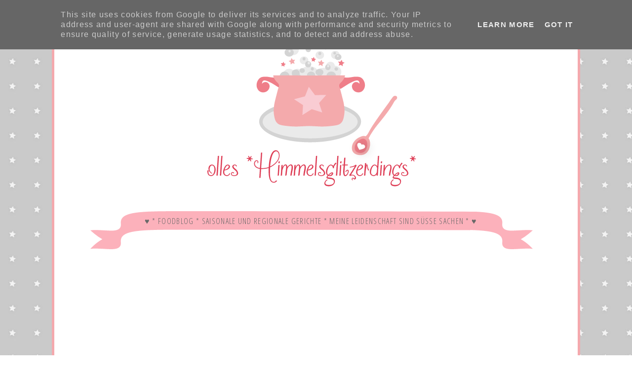

--- FILE ---
content_type: text/html; charset=UTF-8
request_url: https://www.himmelsglitzerdings.de/2013/01/grunkern-mit-gemuseragout.html
body_size: 25247
content:
<!DOCTYPE html>
<html class='v2' dir='ltr' xmlns='http://www.w3.org/1999/xhtml' xmlns:b='http://www.google.com/2005/gml/b' xmlns:data='http://www.google.com/2005/gml/data' xmlns:expr='http://www.google.com/2005/gml/expr'>
<head>
<link href='https://www.blogger.com/static/v1/widgets/335934321-css_bundle_v2.css' rel='stylesheet' type='text/css'/>
<meta content='1578436c84ff27d5ec8406922aa6e6a0' name='p:domain_verify'/>
<meta content='width=1100' name='viewport'/>
<meta content='text/html; charset=UTF-8' http-equiv='Content-Type'/>
<meta content='blogger' name='generator'/>
<link href='https://www.himmelsglitzerdings.de/favicon.ico' rel='icon' type='image/x-icon'/>
<link href='https://www.himmelsglitzerdings.de/2013/01/grunkern-mit-gemuseragout.html' rel='canonical'/>
<link rel="alternate" type="application/atom+xml" title="          olles *Himmelsglitzerdings* - Atom" href="https://www.himmelsglitzerdings.de/feeds/posts/default" />
<link rel="alternate" type="application/rss+xml" title="          olles *Himmelsglitzerdings* - RSS" href="https://www.himmelsglitzerdings.de/feeds/posts/default?alt=rss" />
<link rel="service.post" type="application/atom+xml" title="          olles *Himmelsglitzerdings* - Atom" href="https://www.blogger.com/feeds/4784175635005095347/posts/default" />

<link rel="alternate" type="application/atom+xml" title="          olles *Himmelsglitzerdings* - Atom" href="https://www.himmelsglitzerdings.de/feeds/2755283689810099837/comments/default" />
<!--Can't find substitution for tag [blog.ieCssRetrofitLinks]-->
<link href='https://blogger.googleusercontent.com/img/b/R29vZ2xl/AVvXsEhMkFDA7xNnTaVrzemHZ-auA3pDHQUDyI3JFeu9g3cgvyVGpdM-rjUUpgTVwDirqD6Ejbnz7TQBHGx7W1myaul7ojWJkrbvagXHUo9qHfJrRRzaqNh9vLfkytybU5bCByx-0pmtFQ87epo/s400/Foto+3.JPG' rel='image_src'/>
<meta content='https://www.himmelsglitzerdings.de/2013/01/grunkern-mit-gemuseragout.html' property='og:url'/>
<meta content='Grünkern mit Gemüseragout' property='og:title'/>
<meta content='Ich koche und backe mit guten Zutaten, saisonal, regional, tierische Produkte aus artgerechter Haltung. Meine Leidenschaft sind süße Sachen.' property='og:description'/>
<meta content='https://blogger.googleusercontent.com/img/b/R29vZ2xl/AVvXsEhMkFDA7xNnTaVrzemHZ-auA3pDHQUDyI3JFeu9g3cgvyVGpdM-rjUUpgTVwDirqD6Ejbnz7TQBHGx7W1myaul7ojWJkrbvagXHUo9qHfJrRRzaqNh9vLfkytybU5bCByx-0pmtFQ87epo/w1200-h630-p-k-no-nu/Foto+3.JPG' property='og:image'/>
<meta content='33ca46ce03014666bcfce6a9bd68efd4' name='p:domain_verify'/>
<title>          olles *Himmelsglitzerdings*: Grünkern mit Gemüseragout</title>
<style id='page-skin-1' type='text/css'><!--
/*
-----------------------------------------------
Blogger Template Style
Name:     Simple
Designer: Josh Peterson
URL:      www.noaesthetic.com
----------------------------------------------- */
/* Variable definitions
====================
<Variable name="keycolor" description="Main Color" type="color" default="#66bbdd"/>
<Group description="Page Text" selector="body">
<Variable name="body.font" description="Font" type="font"
default="normal normal 12px Arial, Tahoma, Helvetica, FreeSans, sans-serif"/>
<Variable name="body.text.color" description="Text Color" type="color" default="#222222"/>
</Group>
<Group description="Backgrounds" selector=".body-fauxcolumns-outer">
<Variable name="body.background.color" description="Outer Background" type="color" default="transparent"/>
<Variable name="content.background.color" description="Main Background" type="color" default="#ffffff"/>
<Variable name="header.background.color" description="Header Background" type="color" default="transparent"/>
</Group>
<Group description="Links" selector=".main-outer">
<Variable name="link.color" description="Link Color" type="color" default="#2288bb"/>
<Variable name="link.visited.color" description="Visited Color" type="color" default="#888888"/>
<Variable name="link.hover.color" description="Hover Color" type="color" default="#33aaff"/>
</Group>
<Group description="Blog Title" selector=".header h1">
<Variable name="header.font" description="Font" type="font"
default="normal normal 60px Arial, Tahoma, Helvetica, FreeSans, sans-serif"/>
<Variable name="header.text.color" description="Title Color" type="color" default="#3399bb" />
</Group>
<Group description="Blog Description" selector=".header .description">
<Variable name="description.text.color" description="Description Color" type="color"
default="#777777" />
</Group>
<Group description="Tabs Text" selector=".tabs-inner .widget li a">
<Variable name="tabs.font" description="Font" type="font"
default="normal normal 14px Arial, Tahoma, Helvetica, FreeSans, sans-serif"/>
<Variable name="tabs.text.color" description="Text Color" type="color" default="#999999"/>
<Variable name="tabs.selected.text.color" description="Selected Color" type="color" default="#000000"/>
</Group>
<Group description="Tabs Background" selector=".tabs-outer .PageList">
<Variable name="tabs.background.color" description="Background Color" type="color" default="#f5f5f5"/>
<Variable name="tabs.selected.background.color" description="Selected Color" type="color" default="#eeeeee"/>
</Group>
<Group description="Post Title" selector="h3.post-title, .comments h4">
<Variable name="post.title.font" description="Font" type="font"
default="normal normal 22px Arial, Tahoma, Helvetica, FreeSans, sans-serif"/>
</Group>
<Group description="Date Header" selector=".date-header">
<Variable name="date.header.color" description="Text Color" type="color"
default="#666666"/>
<Variable name="date.header.background.color" description="Background Color" type="color"
default="transparent"/>
</Group>
<Group description="Post Footer" selector=".post-footer">
<Variable name="post.footer.text.color" description="Text Color" type="color" default="#666666"/>
<Variable name="post.footer.background.color" description="Background Color" type="color"
default="#f9f9f9"/>
<Variable name="post.footer.border.color" description="Shadow Color" type="color" default="transparent"/>
</Group>
<Group description="Gadgets" selector="h2">
<Variable name="widget.title.font" description="Title Font" type="font"
default="normal bold 11px Arial, Tahoma, Helvetica, FreeSans, sans-serif"/>
<Variable name="widget.title.text.color" description="Title Color" type="color" default="#000000"/>
<Variable name="widget.alternate.text.color" description="Alternate Color" type="color" default="#999999"/>
</Group>
<Group description="Images" selector=".main-inner">
<Variable name="image.background.color" description="Background Color" type="color" default="#ffffff"/>
<Variable name="image.border.color" description="Border Color" type="color" default="#eeeeee"/>
<Variable name="image.text.color" description="Caption Text Color" type="color" default="#666666"/>
</Group>
<Group description="Accents" selector=".content-inner">
<Variable name="body.rule.color" description="Separator Line Color" type="color" default="#eeeeee"/>
<Variable name="tabs.border.color" description="Tabs Border Color" type="color" default="transparent"/>
</Group>
<Variable name="body.background" description="Body Background" type="background"
color="transparent" default="$(color) none repeat scroll top left"/>
<Variable name="body.background.override" description="Body Background Override" type="string" default=""/>
<Variable name="body.background.gradient.cap" description="Body Gradient Cap" type="url"
default="url(//www.blogblog.com/1kt/simple/gradients_light.png)"/>
<Variable name="body.background.gradient.tile" description="Body Gradient Tile" type="url"
default="url(//www.blogblog.com/1kt/simple/body_gradient_tile_light.png)"/>
<Variable name="content.background.color.selector" description="Content Background Color Selector" type="string" default=".content-inner"/>
<Variable name="content.padding" description="Content Padding" type="length" default="10px"/>
<Variable name="content.padding.horizontal" description="Content Horizontal Padding" type="length" default="10px"/>
<Variable name="content.shadow.spread" description="Content Shadow Spread" type="length" default="40px"/>
<Variable name="content.shadow.spread.webkit" description="Content Shadow Spread (WebKit)" type="length" default="5px"/>
<Variable name="content.shadow.spread.ie" description="Content Shadow Spread (IE)" type="length" default="10px"/>
<Variable name="main.border.width" description="Main Border Width" type="length" default="0"/>
<Variable name="header.background.gradient" description="Header Gradient" type="url" default="none"/>
<Variable name="header.shadow.offset.left" description="Header Shadow Offset Left" type="length" default="-1px"/>
<Variable name="header.shadow.offset.top" description="Header Shadow Offset Top" type="length" default="-1px"/>
<Variable name="header.shadow.spread" description="Header Shadow Spread" type="length" default="1px"/>
<Variable name="header.padding" description="Header Padding" type="length" default="30px"/>
<Variable name="header.border.size" description="Header Border Size" type="length" default="1px"/>
<Variable name="header.bottom.border.size" description="Header Bottom Border Size" type="length" default="1px"/>
<Variable name="header.border.horizontalsize" description="Header Horizontal Border Size" type="length" default="0"/>
<Variable name="description.text.size" description="Description Text Size" type="string" default="140%"/>
<Variable name="tabs.margin.top" description="Tabs Margin Top" type="length" default="0" />
<Variable name="tabs.margin.side" description="Tabs Side Margin" type="length" default="30px" />
<Variable name="tabs.background.gradient" description="Tabs Background Gradient" type="url"
default="url(//www.blogblog.com/1kt/simple/gradients_light.png)"/>
<Variable name="tabs.border.width" description="Tabs Border Width" type="length" default="1px"/>
<Variable name="tabs.bevel.border.width" description="Tabs Bevel Border Width" type="length" default="1px"/>
<Variable name="date.header.padding" description="Date Header Padding" type="string" default="inherit"/>
<Variable name="date.header.letterspacing" description="Date Header Letter Spacing" type="string" default="inherit"/>
<Variable name="date.header.margin" description="Date Header Margin" type="string" default="inherit"/>
<Variable name="post.margin.bottom" description="Post Bottom Margin" type="length" default="25px"/>
<Variable name="image.border.small.size" description="Image Border Small Size" type="length" default="2px"/>
<Variable name="image.border.large.size" description="Image Border Large Size" type="length" default="5px"/>
<Variable name="page.width.selector" description="Page Width Selector" type="string" default=".region-inner"/>
<Variable name="page.width" description="Page Width" type="string" default="auto"/>
<Variable name="main.section.margin" description="Main Section Margin" type="length" default="15px"/>
<Variable name="main.padding" description="Main Padding" type="length" default="15px"/>
<Variable name="main.padding.top" description="Main Padding Top" type="length" default="30px"/>
<Variable name="main.padding.bottom" description="Main Padding Bottom" type="length" default="30px"/>
<Variable name="paging.background"
color="#ffffff"
description="Background of blog paging area" type="background"
default="transparent none no-repeat scroll top center"/>
<Variable name="footer.bevel" description="Bevel border length of footer" type="length" default="0"/>
<Variable name="mobile.background.overlay" description="Mobile Background Overlay" type="string"
default="transparent none repeat scroll top left"/>
<Variable name="mobile.background.size" description="Mobile Background Size" type="string" default="auto"/>
<Variable name="mobile.button.color" description="Mobile Button Color" type="color" default="#ffffff" />
<Variable name="startSide" description="Side where text starts in blog language" type="automatic" default="left"/>
<Variable name="endSide" description="Side where text ends in blog language" type="automatic" default="right"/>
*/
/* Content
----------------------------------------------- */
body {
font-family: 'Open Sans Condensed', sans-serif;
font-size: 11pt;
background-repeat:repeat;
letter-spacing: 1pt;
line-height: 1.5;
background-image:url(https://blogger.googleusercontent.com/img/b/R29vZ2xl/AVvXsEiG2KcqaUGDzTIksVtlGdsmWM6yzLPmddlURlw3f5i1C90fQV3Q53g6Oa1xH93DUt-WyYR1j_IKyur20DCjwgR3RLbfvDTBYpS1u4502ji-N9g7Q2vrW9Zmo7aqXoNx5YScmtUj1pZnUEU/s1600/background.jpg);
}
html body .region-inner {
min-width: 0;
max-width: 100%;
width: auto;
}
a:link {
text-decoration:none;
color: #959595;
}
a:visited {
text-decoration:none;
color: #959595;
}
a:hover {
text-decoration:underline;
color: #33aaff;
}
.body-fauxcolumn-outer .fauxcolumn-inner {
background: transparent none repeat scroll top left;
_background-image: none;
}
.body-fauxcolumn-outer .cap-top {
position: absolute;
z-index: 1;
height: 400px;
width: 100%;
background: transparent url(//3.bp.blogspot.com/-IEa_NOXTDeg/VQlEpf2KGXI/AAAAAAAABVo/aFG4WH0zYWE/s0/background.jpg) repeat fixed top left;
}
.body-fauxcolumn-outer .cap-top .cap-left {
width: 100%;
background: transparent none repeat-x scroll top left;
_background-image: none;
}
.content-outer {
-moz-box-shadow: 0 0 0 rgba(0, 0, 0, .15);
-webkit-box-shadow: 0 0 0 rgba(0, 0, 0, .15);
-goog-ms-box-shadow: 0 0 0 #333333;
box-shadow: 0 0 0 rgba(0, 0, 0, .15);
margin-top: -50px;
border-left: 5px solid #f4a9ad;
border-right: 5px solid #f4a9ad;
}
.content-inner {
padding: 10px 40px;
}
.content-inner {
background-color: #ffffff;
}
/* Header
----------------------------------------------- */
.header-outer {
background: transparent none repeat-x scroll 0 -400px;
_background-image: none;
margin-top: -70px;
}
.Header h1 {
font: normal normal 40px 'Trebuchet MS',Trebuchet,Verdana,sans-serif;
color: #000000;
text-shadow: 0 0 0 rgba(0, 0, 0, .2);
}
.Header h1 a {
color: #000000;
}
.Header .description {
font-size: 18px;
color: #000000;
}
.header-inner .Header .titlewrapper {
padding: 22px 0;
}
.header-inner .Header .descriptionwrapper {
padding: 0 0;
}
/* Tabs
----------------------------------------------- */
.tabs-inner .section:first-child {
border-top: 0 solid #dddddd;
}
.tabs-inner .section:first-child ul {
margin-top: -1px;
border-top: 1px solid #dddddd;
border-left: 1px solid #dddddd;
border-right: 1px solid #dddddd;
}
.tabs-inner .widget ul {
background: transparent none repeat-x scroll 0 -800px;
_background-image: none;
border-bottom: 1px solid #dddddd;
margin-top: 0;
margin-left: -30px;
margin-right: -30px;
}
.tabs-inner .widget li a {
display: inline-block;
padding: .6em 1em;
font: normal normal 12px 'Trebuchet MS', Trebuchet, Verdana, sans-serif;
color: #000000;
border-left: 1px solid #ffffff;
border-right: 1px solid #dddddd;
}
.tabs-inner .widget li:first-child a {
border-left: none;
}
.tabs-inner .widget li.selected a, .tabs-inner .widget li a:hover {
color: #000000;
background-color: #eeeeee;
text-decoration: none;
}
/* Columns
----------------------------------------------- */
.main-outer {
border-top: 0 solid transparent;
}
.fauxcolumn-left-outer .fauxcolumn-inner {
border-right: 1px solid transparent;
}
.fauxcolumn-right-outer .fauxcolumn-inner {
border-left: 1px solid transparent;
}
/* Headings
----------------------------------------------- */
h2, h2 a, h2 a:hover {
margin: 0 0 1em 0;
font-family: 'Dancing Script', cursive;
font-size: 28px;
color: #db3f55;
}
h3.post-title  { margin-bottom: 50px;
font-family: 'Dancing Script', cursive;
font-size: 30px;
margin-left: 80px;
color: #959595;
}
h3 a, h3 a:hover
{
font-size: 30px;
color: #959595;
}
.comments h4
{
font-size: 20px;
color: #db3f55;
}
/* Widgets
----------------------------------------------- */
.widget .zippy {
color: #999999;
text-shadow: 2px 2px 1px rgba(0, 0, 0, .1);
}
.widget .popular-posts ul {
list-style: none;
}
/* Posts
----------------------------------------------- */
.date-header span {
background-color: #bbbbbb;
color: #ffffff;
padding: 0.4em;
letter-spacing: 3px;
margin: inherit;
}
.main-inner {
padding-top: 35px;
padding-bottom: 65px;
}
.main-inner .column-center-inner {
padding: 0 0;
}
.main-inner .column-center-inner .section {
margin: 0 1em;
}
.post {
margin: 0 0 45px 0;
}
.post-body {
font-size: 110%;
line-height: 1.4;
position: relative;
}
.post-body img, .post-body .tr-caption-container {
padding: 5px;
}
.post-body .tr-caption-container {
color: #666666;
}
.post-body .tr-caption-container img {
padding: 0;
background: transparent;
border: none;
-moz-box-shadow: 0 0 0 rgba(0, 0, 0, .1);
-webkit-box-shadow: 0 0 0 rgba(0, 0, 0, .1);
box-shadow: 0 0 0 rgba(0, 0, 0, .1);
}
.post-header {
margin: 0 0 1.5em;
line-height: 1.6;
font-size: 90%;
}
.post-footer {
margin: 20px -2px 0;
padding: 5px 10px;
color: #666666;
background-color: transparent;
border-bottom: 1px solid transparent;
line-height: 1.6;
font-size: 90%;
}
#comments .comment-author {
padding-top: 1.5em;
border-top: 1px solid transparent;
background-position: 0 1.5em;
}
#comments .comment-author:first-child {
padding-top: 0;
border-top: none;
}
.avatar-image-container {
margin: .2em 0 0;
}
#comments .avatar-image-container img {
border: 1px solid #eeeeee;
}
/* Comments
----------------------------------------------- */
.comments .comments-content .icon.blog-author {
background-repeat: no-repeat;
background-image: url([data-uri]);
}
.comments .comments-content .loadmore a {
border-top: 1px solid #999999;
border-bottom: 1px solid #999999;
}
.comments .comment-thread.inline-thread {
background-color: transparent;
}
.comments .continue {
border-top: 2px solid #999999;
}
/* Accents
---------------------------------------------- */
.section-columns td.columns-cell {
border-left: 1px solid transparent;
}
.blog-pager {
background: transparent url(//www.blogblog.com/1kt/simple/paging_dot.png) repeat-x scroll top center;
}
.blog-pager-older-link, .home-link,
.blog-pager-newer-link {
background-color: #ffffff;
padding: 5px;
}
.footer-outer {
border-top: 1px dashed #bbbbbb;
}
/* Mobile
----------------------------------------------- */
body.mobile  {
background-size: auto;
}
.mobile .body-fauxcolumn-outer {
background: transparent none repeat scroll top left;
}
.mobile .body-fauxcolumn-outer .cap-top {
background-size: 100% auto;
}
.mobile .content-outer {
-webkit-box-shadow: 0 0 3px rgba(0, 0, 0, .15);
box-shadow: 0 0 3px rgba(0, 0, 0, .15);
}
body.mobile .AdSense {
margin: 0 -0;
}
.mobile .tabs-inner .widget ul {
margin-left: 0;
margin-right: 0;
}
.mobile .post {
margin: 0;
}
.mobile .main-inner .column-center-inner .section {
margin: 0;
}
.mobile .date-header span {
padding: 0.1em 10px;
margin: 0 -10px;
}
.mobile h3.post-title {
margin: 0;
}
.mobile .blog-pager {
background: transparent none no-repeat scroll top center;
}
.mobile .footer-outer {
border-top: none;
}
.mobile .main-inner, .mobile .footer-inner {
background-color: #ffffff;
}
.mobile-index-contents {
color: #666666;
}
.mobile-link-button {
background-color: #2288bb;
}
.mobile-link-button a:link, .mobile-link-button a:visited {
color: #ffffff;
}
.mobile .tabs-inner .section:first-child {
border-top: none;
}
.mobile .tabs-inner .PageList .widget-content {
background-color: #eeeeee;
color: #000000;
border-top: 1px solid #dddddd;
border-bottom: 1px solid #dddddd;
}
.mobile .tabs-inner .PageList .widget-content .pagelist-arrow {
border-left: 1px solid #dddddd;
}
span.date-header{
color: #615c66; /* Schriftfarbe | text color */
width: 65px; /* Breite */
height:65px; /* Höhe */
-webkit-border-radius: 50px; /* Abrundung */
-moz-border-radius: 50px; /* Abrundung */
-o-border-radius: 50px; /* Abrundung */
border-radius: 50px; /* Abrundung */
text-align: center; /* Textausrichtung */
background-color: #dd4055; /* Hintergrundfarbe */
font-size: 14px; /* Schriftgrösse */
position: absolute; /* Positionierung */
left: 5px; /* Abstand von links */
margin-top: 12px;
}
#date{
display:block;
line-height:1.3em; /* Zeilenabstand */
text-align:center; /* Textausrichtung */
}
.day{
font-size:16px; /* Schriftgrösse */
padding-top: 0px; /* Rand oben */
padding-bottom:3px; /* Rand unten */
letter-spacing:0px; /* Buchstabenabstand */
text-align: center; /* Textausrichtung */
font-weight: 700; /* Schriftdicke */
color: #ffffff; /* Schriftfarbe */
}
.month {
padding-top:6px;  /* Abstand oben */
letter-spacing:3px; /* Buchstabenabstand */
text-transform: uppercase; /* Grossbuchstaben */    color: #f9f9f9; /* Schriftfarbe */
color: #ffffff; /* Schriftfarbe */
}
.year {
padding-top:0px; /* Abstand oben */
letter-spacing:2px; /* Buchstabenabstand */
padding-bottom: 5px; /* Abstand unten */
color: #ffffff; /* Schriftfarbe */
}
#navi
{
background-image:url(https://blogger.googleusercontent.com/img/b/R29vZ2xl/AVvXsEjakg-wcXZZggXGI4uUbgxl2fjbvCHO1gGgX-GlyYY_e4EtgfQhSCVsMyeJkyYXOuVvCGm3t1IS4Ka9HraOQhZyEO_Pu557ksJAkzmGjF5eVJyCBj91mweffwL8KzOxVBLkZV6DDQzjprI/s1600/navi.png);
height: 92px;
width: 900px;
align: center;
margin-top: -50px;
}
#navi, #navi a
{
font-family: 'Open Sans Condensed', sans-serif;
color: #686868;
margin-bottom: 50px;
font-size: 16px;
text-transform: uppercase;
}
#navi a
{
padding-top: -80px;
}
#navi a:hover
{
text-decoration: none;
color: #755c88;
}
#navi td
{
padding: 15px 8px 10px 8px;
}

--></style>
<style id='template-skin-1' type='text/css'><!--
body {
min-width: 1060px;
}
.content-outer, .content-fauxcolumn-outer, .region-inner {
min-width: 1060px;
max-width: 1060px;
_width: 1060px;
}
.main-inner .columns {
padding-left: 0px;
padding-right: 320px;
}
.main-inner .fauxcolumn-center-outer {
left: 0px;
right: 320px;
/* IE6 does not respect left and right together */
_width: expression(this.parentNode.offsetWidth -
parseInt("0px") -
parseInt("320px") + 'px');
}
.main-inner .fauxcolumn-left-outer {
width: 0px;
}
.main-inner .fauxcolumn-right-outer {
width: 320px;
}
.main-inner .column-left-outer {
width: 0px;
right: 100%;
margin-left: -0px;
}
.main-inner .column-right-outer {
width: 320px;
margin-right: -320px;
}
#layout {
min-width: 0;
}
#layout .content-outer {
min-width: 0;
width: 800px;
}
#layout .region-inner {
min-width: 0;
width: auto;
}
--></style>
<script type='text/javascript'>
        (function(i,s,o,g,r,a,m){i['GoogleAnalyticsObject']=r;i[r]=i[r]||function(){
        (i[r].q=i[r].q||[]).push(arguments)},i[r].l=1*new Date();a=s.createElement(o),
        m=s.getElementsByTagName(o)[0];a.async=1;a.src=g;m.parentNode.insertBefore(a,m)
        })(window,document,'script','https://www.google-analytics.com/analytics.js','ga');
        ga('create', 'UA-62307389-1', 'auto', 'blogger');
        ga('blogger.send', 'pageview');
      </script>
<link href="//fonts.googleapis.com/css?family=Halant:300,400,500,600,700" rel="stylesheet" type="text/css">
<link href="//fonts.googleapis.com/css?family=Open+Sans+Condensed:300,300italic,700" rel="stylesheet" type="text/css">
<link href="//fonts.googleapis.com/css?family=Dawning+of+a+New+Day" rel="stylesheet" type="text/css">
<link href="//fonts.googleapis.com/css?family=Dancing+Script:400,700" rel="stylesheet" type="text/css">
<link href='https://www.blogger.com/dyn-css/authorization.css?targetBlogID=4784175635005095347&amp;zx=0aebd838-3dcb-4164-9069-5a5fe98569d4' media='none' onload='if(media!=&#39;all&#39;)media=&#39;all&#39;' rel='stylesheet'/><noscript><link href='https://www.blogger.com/dyn-css/authorization.css?targetBlogID=4784175635005095347&amp;zx=0aebd838-3dcb-4164-9069-5a5fe98569d4' rel='stylesheet'/></noscript>
<meta name='google-adsense-platform-account' content='ca-host-pub-1556223355139109'/>
<meta name='google-adsense-platform-domain' content='blogspot.com'/>

<!-- data-ad-client=ca-pub-9000413973351525 -->

<script type="text/javascript" language="javascript">
  // Supply ads personalization default for EEA readers
  // See https://www.blogger.com/go/adspersonalization
  adsbygoogle = window.adsbygoogle || [];
  if (typeof adsbygoogle.requestNonPersonalizedAds === 'undefined') {
    adsbygoogle.requestNonPersonalizedAds = 1;
  }
</script>


</head>
<script> 
function replace_date(d) { 
   var da = d.split(' '); 
   month = "<div class='month'>"+da[1].slice(0,3)+"</div>"; 
   day = "<div class='day'>"+da[0]+"</div>"; 
   year = "<div class='year'>"+da[2]+"</div>"; 
   document.write(month+day+year); 
} 
</script>
<body class='loading'>
<div class='navbar section' id='navbar'><div class='widget Navbar' data-version='1' id='Navbar1'><script type="text/javascript">
    function setAttributeOnload(object, attribute, val) {
      if(window.addEventListener) {
        window.addEventListener('load',
          function(){ object[attribute] = val; }, false);
      } else {
        window.attachEvent('onload', function(){ object[attribute] = val; });
      }
    }
  </script>
<div id="navbar-iframe-container"></div>
<script type="text/javascript" src="https://apis.google.com/js/platform.js"></script>
<script type="text/javascript">
      gapi.load("gapi.iframes:gapi.iframes.style.bubble", function() {
        if (gapi.iframes && gapi.iframes.getContext) {
          gapi.iframes.getContext().openChild({
              url: 'https://www.blogger.com/navbar/4784175635005095347?po\x3d2755283689810099837\x26origin\x3dhttps://www.himmelsglitzerdings.de',
              where: document.getElementById("navbar-iframe-container"),
              id: "navbar-iframe"
          });
        }
      });
    </script><script type="text/javascript">
(function() {
var script = document.createElement('script');
script.type = 'text/javascript';
script.src = '//pagead2.googlesyndication.com/pagead/js/google_top_exp.js';
var head = document.getElementsByTagName('head')[0];
if (head) {
head.appendChild(script);
}})();
</script>
</div></div>
<div class='body-fauxcolumns'>
<div class='fauxcolumn-outer body-fauxcolumn-outer'>
<div class='cap-top'>
<div class='cap-left'></div>
<div class='cap-right'></div>
</div>
<div class='fauxborder-left'>
<div class='fauxborder-right'></div>
<div class='fauxcolumn-inner'>
</div>
</div>
<div class='cap-bottom'>
<div class='cap-left'></div>
<div class='cap-right'></div>
</div>
</div>
</div>
<div class='content'>
<div class='content-fauxcolumns'>
<div class='fauxcolumn-outer content-fauxcolumn-outer'>
<div class='cap-top'>
<div class='cap-left'></div>
<div class='cap-right'></div>
</div>
<div class='fauxborder-left'>
<div class='fauxborder-right'></div>
<div class='fauxcolumn-inner'>
</div>
</div>
<div class='cap-bottom'>
<div class='cap-left'></div>
<div class='cap-right'></div>
</div>
</div>
</div>
<div class='content-outer'>
<div class='content-cap-top cap-top'>
<div class='cap-left'></div>
<div class='cap-right'></div>
</div>
<div class='fauxborder-left content-fauxborder-left'>
<div class='fauxborder-right content-fauxborder-right'></div>
<div class='content-inner'>
<header>
<div class='header-outer'>
<div class='header-cap-top cap-top'>
<div class='cap-left'></div>
<div class='cap-right'></div>
</div>
<div class='fauxborder-left header-fauxborder-left'>
<div class='fauxborder-right header-fauxborder-right'></div>
<div align='center' class='region-inner header-inner'>
<div class='header section' id='header'><div class='widget Header' data-version='1' id='Header1'>
<div id='header-inner'>
<a href='https://www.himmelsglitzerdings.de/' style='display: block'>
<img alt='          olles *Himmelsglitzerdings*' height='550px; ' id='Header1_headerimg' src='https://blogger.googleusercontent.com/img/b/R29vZ2xl/AVvXsEgrLHBOhfUmDLF0gnWrwbBQzHO3Jj3s2ry-A6E3AMOqw17JfFD3GeKXcL22bDU34uPWrrEw6v1R4VWdWT0L_m8MmBx2enZj5t_Cn9HXkgUeL59ROu583PjSao3Lwj7UY9UEv9dIxRE6sl_J/s1600/ollesglitzerdings2.png' style='display: block' width='850px; '/>
</a>
</div>
</div></div>
</div>
</div>
<div class='header-cap-bottom cap-bottom'>
<div class='cap-left'></div>
<div class='cap-right'></div>
</div>
</div>
</header>
<div class='tabs-outer'>
<div class='tabs-cap-top cap-top'>
<div class='cap-left'></div>
<div class='cap-right'></div>
</div>
<div class='fauxborder-left tabs-fauxborder-left'>
<div class='fauxborder-right tabs-fauxborder-right'></div>
<div class='region-inner tabs-inner'>
<div class='tabs section' id='crosscol'><div class='widget HTML' data-version='1' id='HTML6'>
<div class='widget-content'>
<div id="navi" align="center">
<table><tr><td>
&#9829; * Foodblog * Saisonale und Regionale Gerichte * Meine Leidenschaft sind süße Sachen * &#9829;</td></tr></table></div>
</div>
<div class='clear'></div>
</div></div>
<div class='tabs section' id='crosscol-overflow'><div class='widget HTML' data-version='1' id='HTML7'>
<div class='widget-content'>
<script charset="utf-8" type="text/javascript" src="//ws-eu.amazon-adsystem.com/widgets/q?rt=tf_cw&ServiceVersion=20070822&MarketPlace=DE&ID=V20070822%2FDE%2Folleshimmelku-21%2F8010%2F15afa306-172f-4635-b339-cb421b0fa6a7&Operation=GetScriptTemplate"> </script> <noscript><a rel="nofollow" href="//ws-eu.amazon-adsystem.com/widgets/q?rt=tf_cw&ServiceVersion=20070822&MarketPlace=DE&ID=V20070822%2FDE%2Folleshimmelku-21%2F8010%2F15afa306-172f-4635-b339-cb421b0fa6a7&Operation=NoScript">Amazon.de Widgets</a></noscript>
</div>
<div class='clear'></div>
</div></div>
</div>
</div>
<div class='tabs-cap-bottom cap-bottom'>
<div class='cap-left'></div>
<div class='cap-right'></div>
</div>
</div>
<div class='main-outer'>
<div class='main-cap-top cap-top'>
<div class='cap-left'></div>
<div class='cap-right'></div>
</div>
<div class='fauxborder-left main-fauxborder-left'>
<div class='fauxborder-right main-fauxborder-right'></div>
<div class='region-inner main-inner'>
<div class='columns fauxcolumns'>
<div class='fauxcolumn-outer fauxcolumn-center-outer'>
<div class='cap-top'>
<div class='cap-left'></div>
<div class='cap-right'></div>
</div>
<div class='fauxborder-left'>
<div class='fauxborder-right'></div>
<div class='fauxcolumn-inner'>
</div>
</div>
<div class='cap-bottom'>
<div class='cap-left'></div>
<div class='cap-right'></div>
</div>
</div>
<div class='fauxcolumn-outer fauxcolumn-left-outer'>
<div class='cap-top'>
<div class='cap-left'></div>
<div class='cap-right'></div>
</div>
<div class='fauxborder-left'>
<div class='fauxborder-right'></div>
<div class='fauxcolumn-inner'>
</div>
</div>
<div class='cap-bottom'>
<div class='cap-left'></div>
<div class='cap-right'></div>
</div>
</div>
<div class='fauxcolumn-outer fauxcolumn-right-outer'>
<div class='cap-top'>
<div class='cap-left'></div>
<div class='cap-right'></div>
</div>
<div class='fauxborder-left'>
<div class='fauxborder-right'></div>
<div class='fauxcolumn-inner'>
</div>
</div>
<div class='cap-bottom'>
<div class='cap-left'></div>
<div class='cap-right'></div>
</div>
</div>
<!-- corrects IE6 width calculation -->
<div class='columns-inner'>
<div class='column-center-outer'>
<div class='column-center-inner'>
<div class='main section' id='main'><div class='widget HTML' data-version='1' id='HTML10'>
<div class='widget-content'>
<script async src="//pagead2.googlesyndication.com/pagead/js/adsbygoogle.js"></script>
<!-- Responsice -->
<ins class="adsbygoogle"
     style="display:block"
     data-ad-client="ca-pub-9000413973351525"
     data-ad-slot="2451732098"
     data-ad-format="auto"></ins>
<script>
(adsbygoogle = window.adsbygoogle || []).push({});
</script>
</div>
<div class='clear'></div>
</div><div class='widget Blog' data-version='1' id='Blog1'>
<div class='blog-posts hfeed'>
<!--Can't find substitution for tag [defaultAdStart]-->

          <div class="date-outer">
        
<span class='date-header'>
<div id='date'>
<script> replace_date('23. Januar 2013'); </script>
</div>
</span>

          <div class="date-posts">
        
<div class='post-outer'>
<div class='post hentry' itemprop='blogPost' itemscope='itemscope' itemtype='http://schema.org/BlogPosting'>
<meta content='https://blogger.googleusercontent.com/img/b/R29vZ2xl/AVvXsEhMkFDA7xNnTaVrzemHZ-auA3pDHQUDyI3JFeu9g3cgvyVGpdM-rjUUpgTVwDirqD6Ejbnz7TQBHGx7W1myaul7ojWJkrbvagXHUo9qHfJrRRzaqNh9vLfkytybU5bCByx-0pmtFQ87epo/s400/Foto+3.JPG' itemprop='image_url'/>
<meta content='4784175635005095347' itemprop='blogId'/>
<meta content='2755283689810099837' itemprop='postId'/>
<a name='2755283689810099837'></a>
<h3 class='post-title entry-title' itemprop='name'>
Grünkern mit Gemüseragout
</h3>
<div class='post-header'>
<div class='post-header-line-1'></div>
</div>
<div class='post-body entry-content' id='post-body-2755283689810099837' itemprop='description articleBody'>
Warum habe ich eigentlich bisher noch nie Grünkern gekocht? Es ist sehr zu empfehlen. Ganz einfach in der Zubereitung und sehr lecker. Eine gute Alternative zu Reis und schmeckt viel nussiger, kerniger, bissiger. Grünkern ist übrigens halbreifer Dinkel. Das hab ich auch nicht gewußt, steht aber auf der Packung. ;) Auf jeden Fall wird es nun öfter was mit Grünkern geben. Mal etwas anderes und echt gut.<br />
<div>
<br /></div>
<div class="separator" style="clear: both; text-align: center;">
<a href="https://blogger.googleusercontent.com/img/b/R29vZ2xl/AVvXsEhMkFDA7xNnTaVrzemHZ-auA3pDHQUDyI3JFeu9g3cgvyVGpdM-rjUUpgTVwDirqD6Ejbnz7TQBHGx7W1myaul7ojWJkrbvagXHUo9qHfJrRRzaqNh9vLfkytybU5bCByx-0pmtFQ87epo/s1600/Foto+3.JPG" imageanchor="1" style="margin-left: 1em; margin-right: 1em;"><img border="0" height="298" src="https://blogger.googleusercontent.com/img/b/R29vZ2xl/AVvXsEhMkFDA7xNnTaVrzemHZ-auA3pDHQUDyI3JFeu9g3cgvyVGpdM-rjUUpgTVwDirqD6Ejbnz7TQBHGx7W1myaul7ojWJkrbvagXHUo9qHfJrRRzaqNh9vLfkytybU5bCByx-0pmtFQ87epo/s400/Foto+3.JPG" width="400" /></a></div>
<div>
<a name="more"></a><br />
<div>
<br /></div>
<div>
Zutaten:</div>
<div>
<ul>
<li>250 g Grünkern</li>
<li>500 ml Gemüsefond</li>
<li>1 Knoblauchzehe</li>
<li>Olivenöl</li>
</ul>
<div>
Für das Gemüseragout:</div>
</div>
<div>
<ul>
<li>Gemüse nach Saison bei mir gab es Möhren und Lauch</li>
<li>Tomaten frisch gehackt oder aus der Dose</li>
<li>Pfeffer</li>
<li>1 Packung Schafskäse oder Fetakäse</li>
<li>Gehackte Kräuter</li>
</ul>
<div>
<br /></div>
<div>
Zubereitung:</div>
</div>
<div>
<br /></div>
<div>
Für den Grünkern: Die Knoblauchzehe fein hacken, in etwas Olivenöl anbraten, den Grünkern dazugeben und ebenfalls kurz mitbraten.</div>
<div>
<br /></div>
<div class="separator" style="clear: both; text-align: center;">
&nbsp;<a href="https://blogger.googleusercontent.com/img/b/R29vZ2xl/AVvXsEhxprBSq9rFh_beLC1bohNApNIvma-RXcvWHjk1umtacL62qhXNasyTBVmODrGAxC4C-dabUyKcBIBwIuwCVoHYDswk7WxWdlhkM-11HfgbCr8Bm5WAiBK5QY8lPNUYOJmmwrpxZcttNwA/s1600/Foto+3.JPG" imageanchor="1" style="margin-left: 1em; margin-right: 1em;"><img border="0" height="238" src="https://blogger.googleusercontent.com/img/b/R29vZ2xl/AVvXsEhxprBSq9rFh_beLC1bohNApNIvma-RXcvWHjk1umtacL62qhXNasyTBVmODrGAxC4C-dabUyKcBIBwIuwCVoHYDswk7WxWdlhkM-11HfgbCr8Bm5WAiBK5QY8lPNUYOJmmwrpxZcttNwA/s320/Foto+3.JPG" width="320" /></a></div>
<div>
<br /></div>
<div>
Mit dem Gemüsefond ablöschen und bei kleiner Flamme ca. 25 Minuten weich köcheln lassen.</div>
<div>
<br /></div>
<div class="separator" style="clear: both; text-align: center;">
<a href="https://blogger.googleusercontent.com/img/b/R29vZ2xl/AVvXsEiznbPdtGQe9db520ORdCnp5zwnJymuUGLOVIcBbw0XTMZacRrKOhFQ1GeWcrFlRqOgtZmq3QbKPd7lRSRiBL3bTHheg9KMGVNqlCU_H9ayxATLRf6lPgmH-nEa24fN_6nFYSYVLnA3_Jg/s1600/Foto+4.JPG" imageanchor="1" style="margin-left: 1em; margin-right: 1em;"><img border="0" height="239" src="https://blogger.googleusercontent.com/img/b/R29vZ2xl/AVvXsEiznbPdtGQe9db520ORdCnp5zwnJymuUGLOVIcBbw0XTMZacRrKOhFQ1GeWcrFlRqOgtZmq3QbKPd7lRSRiBL3bTHheg9KMGVNqlCU_H9ayxATLRf6lPgmH-nEa24fN_6nFYSYVLnA3_Jg/s320/Foto+4.JPG" width="320" /></a></div>
<div class="separator" style="clear: both; text-align: center;">
<br /></div>
<div class="separator" style="clear: both; text-align: center;">
<a href="https://blogger.googleusercontent.com/img/b/R29vZ2xl/AVvXsEgSkAurCf2BW5I_UkiDYXifeTaVeelANmPNMZelJO-_7TPXeJuxovYdVBwjQD_VXWgIZDqj0cf4Pu4YB1Ncob84KvYk_pABgs2C7wDIC0SfU-GaCijNN8UNTjOMqM2uA8O9ls2ZhfBXm8o/s1600/Foto+1.JPG" imageanchor="1" style="margin-left: 1em; margin-right: 1em;"><img border="0" height="239" src="https://blogger.googleusercontent.com/img/b/R29vZ2xl/AVvXsEgSkAurCf2BW5I_UkiDYXifeTaVeelANmPNMZelJO-_7TPXeJuxovYdVBwjQD_VXWgIZDqj0cf4Pu4YB1Ncob84KvYk_pABgs2C7wDIC0SfU-GaCijNN8UNTjOMqM2uA8O9ls2ZhfBXm8o/s320/Foto+1.JPG" width="320" /></a></div>
<div class="separator" style="clear: both; text-align: center;">
<br /></div>
<div>
Für das Gemüseragout: Gemüse je nach Art waschen, putzen und klein Schneiden. In etwas Olivenöl anbraten.</div>
<div>
<br /></div>
<div class="separator" style="clear: both; text-align: center;">
<a href="https://blogger.googleusercontent.com/img/b/R29vZ2xl/AVvXsEgP2_dJplKGLuk0eM234wVmRdLoO83-gnnYgvCb_3j1sNtrzbLjov-S2SrR0vuhfjsXlfsBhHIw-8vmqH1YdSxODAHSGMoXBOAEV1kLn5QWdIq9Jy-vlRuU5x8dhIQESzC1IQgj8fJXVgU/s1600/Foto+1.JPG" imageanchor="1" style="margin-left: 1em; margin-right: 1em;"><img border="0" height="239" src="https://blogger.googleusercontent.com/img/b/R29vZ2xl/AVvXsEgP2_dJplKGLuk0eM234wVmRdLoO83-gnnYgvCb_3j1sNtrzbLjov-S2SrR0vuhfjsXlfsBhHIw-8vmqH1YdSxODAHSGMoXBOAEV1kLn5QWdIq9Jy-vlRuU5x8dhIQESzC1IQgj8fJXVgU/s320/Foto+1.JPG" width="320" /></a></div>
<div>
<br /></div>
<div>
<br /></div>
<div>
Die Tomaten dazugeben und je nach Geschmack bissfest köcheln lassen.</div>
<div>
<br /></div>
<div class="separator" style="clear: both; text-align: center;">
<a href="https://blogger.googleusercontent.com/img/b/R29vZ2xl/AVvXsEgCL9WjaSckZU0l8jlGBgiPGgy19Z42T6sKkmG1a0T6QPv69PzWLCkkqyDaD-cpnQo2ifOlmezHWZxoXRKiBCBOc_n0IMBQ6JbWtwemHjrMXnfg14ExNvhcl4YgTicJUmPHA9hPFOPa18w/s1600/Foto+2.JPG" imageanchor="1" style="margin-left: 1em; margin-right: 1em;"><img border="0" height="239" src="https://blogger.googleusercontent.com/img/b/R29vZ2xl/AVvXsEgCL9WjaSckZU0l8jlGBgiPGgy19Z42T6sKkmG1a0T6QPv69PzWLCkkqyDaD-cpnQo2ifOlmezHWZxoXRKiBCBOc_n0IMBQ6JbWtwemHjrMXnfg14ExNvhcl4YgTicJUmPHA9hPFOPa18w/s320/Foto+2.JPG" width="320" /></a></div>
<div>
<br /></div>
<div>
<br /></div>
<div>
Pfeffern und den Käse zerbröckelt darin schmelzen lassen.</div>
<div>
<br /></div>
<div class="separator" style="clear: both; text-align: center;">
<a href="https://blogger.googleusercontent.com/img/b/R29vZ2xl/AVvXsEjlsHrxYJBZo76TYwNDD3DhyphenhyphenDNay_g3BNC_tCChhabaZDOFvZT6luHg6egRESL752C22JGSFgPb3GHiTj5CkR4SRor4plWTvpw90Kip3JEpNfkWpPmNL3HtQ0C9ZtIrjXnXYvfNgT908ms/s1600/Foto+5.JPG" imageanchor="1" style="margin-left: 1em; margin-right: 1em;"><img border="0" height="239" src="https://blogger.googleusercontent.com/img/b/R29vZ2xl/AVvXsEjlsHrxYJBZo76TYwNDD3DhyphenhyphenDNay_g3BNC_tCChhabaZDOFvZT6luHg6egRESL752C22JGSFgPb3GHiTj5CkR4SRor4plWTvpw90Kip3JEpNfkWpPmNL3HtQ0C9ZtIrjXnXYvfNgT908ms/s320/Foto+5.JPG" width="320" /></a></div>
<div>
<br /></div>
<div>
<br /></div>
<div>
Das Gemüse mit dem Grünkern servieren. Nach Geschmack mit gehackten Kräutern bestreuen.</div>
<div>
<br /></div>
<div>
<br /></div>
<div class="separator" style="clear: both; text-align: center;">
<a href="https://blogger.googleusercontent.com/img/b/R29vZ2xl/AVvXsEhShE-UPSJ3C7wjmndf4BZET9tKdrDCwwdWIx5OmofdHd-_xv-nbWgdQuXZiCpgsGfptsdBgsVRvIp0n6r7RZ_E14qQTtmiBLgLQFWd8O7rcpBjlFZbq4C1y2naSnFCGA_BJ5Ajm4QGzXc/s1600/Foto+4.JPG" imageanchor="1" style="margin-left: 1em; margin-right: 1em;"><img border="0" height="298" src="https://blogger.googleusercontent.com/img/b/R29vZ2xl/AVvXsEhShE-UPSJ3C7wjmndf4BZET9tKdrDCwwdWIx5OmofdHd-_xv-nbWgdQuXZiCpgsGfptsdBgsVRvIp0n6r7RZ_E14qQTtmiBLgLQFWd8O7rcpBjlFZbq4C1y2naSnFCGA_BJ5Ajm4QGzXc/s400/Foto+4.JPG" width="400" /></a></div>
<div>
<br /></div>
<div>
<br /></div>
<div>
<br /></div>
<div>
<br /></div>
</div>
<div style='clear: both;'></div>
</div>
<div class='post-footer'>
<div class='post-footer-line post-footer-line-1'><span class='post-author vcard'>
Eingestellt von
<span class='fn' itemprop='author' itemscope='itemscope' itemtype='http://schema.org/Person'>
<meta content='https://www.blogger.com/profile/15374469211762938450' itemprop='url'/>
<a class='g-profile' href='https://www.blogger.com/profile/15374469211762938450' rel='author' title='author profile'>
<span itemprop='name'>olles Himmelsglitzerdings</span>
</a>
</span>
</span>
<span class='post-timestamp'>
um
<meta content='https://www.himmelsglitzerdings.de/2013/01/grunkern-mit-gemuseragout.html' itemprop='url'/>
<a class='timestamp-link' href='https://www.himmelsglitzerdings.de/2013/01/grunkern-mit-gemuseragout.html' rel='bookmark' title='permanent link'><abbr class='published' itemprop='datePublished' title='2013-01-23T12:39:00+01:00'>12:39</abbr></a>
</span>
<span class='post-comment-link'>
</span>
<span class='post-icons'>
<span class='item-control blog-admin pid-1003432757'>
<a href='https://www.blogger.com/post-edit.g?blogID=4784175635005095347&postID=2755283689810099837&from=pencil' title='Post bearbeiten'>
<img alt='' class='icon-action' height='18' src='https://resources.blogblog.com/img/icon18_edit_allbkg.gif' width='18'/>
</a>
</span>
</span>
</div>
<div class='post-footer-line post-footer-line-2'><span class='post-labels'>
Labels:
<a href='https://www.himmelsglitzerdings.de/search/label/Gem%C3%BCse' rel='tag'>Gemüse</a>,
<a href='https://www.himmelsglitzerdings.de/search/label/Hauptgericht' rel='tag'>Hauptgericht</a>,
<a href='https://www.himmelsglitzerdings.de/search/label/K%C3%A4se' rel='tag'>Käse</a>,
<a href='https://www.himmelsglitzerdings.de/search/label/M%C3%B6hren' rel='tag'>Möhren</a>,
<a href='https://www.himmelsglitzerdings.de/search/label/Tomaten' rel='tag'>Tomaten</a>,
<a href='https://www.himmelsglitzerdings.de/search/label/Vegetarisch' rel='tag'>Vegetarisch</a>
</span>
</div>
<div class='post-footer-line post-footer-line-3'></div>
</div>
</div>
<div class='comments' id='comments'>
<a name='comments'></a>
<h4>Keine Kommentare:</h4>
<div id='Blog1_comments-block-wrapper'>
<dl class='avatar-comment-indent' id='comments-block'>
</dl>
</div>
<p class='comment-footer'>
<div class='comment-form'>
<a name='comment-form'></a>
<h4 id='comment-post-message'>Kommentar veröffentlichen</h4>
<p>Wenn du auf meinem Blog kommentierst, werden die von dir eingegebenen Formulardaten (und unter Umständen auch weitere personenbezogene Daten, wie z. B. deine IP-Adresse) an Google-Server übermittelt. Mehr Infos dazu findest du in meiner Datenschutzerklärung und in der Datenschutzerklärung von Google.</p>
<a href='https://www.blogger.com/comment/frame/4784175635005095347?po=2755283689810099837&hl=de&saa=85391&origin=https://www.himmelsglitzerdings.de' id='comment-editor-src'></a>
<iframe allowtransparency='true' class='blogger-iframe-colorize blogger-comment-from-post' frameborder='0' height='410px' id='comment-editor' name='comment-editor' src='' width='100%'></iframe>
<script src='https://www.blogger.com/static/v1/jsbin/2830521187-comment_from_post_iframe.js' type='text/javascript'></script>
<script type='text/javascript'>
      BLOG_CMT_createIframe('https://www.blogger.com/rpc_relay.html');
    </script>
</div>
</p>
</div>
</div>
<!--Can't find substitution for tag [defaultAdEnd]-->
<div class='inline-ad'>
</div>
<!--Can't find substitution for tag [adStart]-->

        </div></div>
      
<!--Can't find substitution for tag [adEnd]-->
</div>
<div class='blog-pager' id='blog-pager'>
<span id='blog-pager-newer-link'>
<a class='blog-pager-newer-link' href='https://www.himmelsglitzerdings.de/2013/01/sue-hefespiralen.html' id='Blog1_blog-pager-newer-link' title='Neuerer Post'>Neuerer Post</a>
</span>
<span id='blog-pager-older-link'>
<a class='blog-pager-older-link' href='https://www.himmelsglitzerdings.de/2013/01/brokkolinudeln.html' id='Blog1_blog-pager-older-link' title='Älterer Post'>Älterer Post</a>
</span>
<a class='home-link' href='https://www.himmelsglitzerdings.de/'>Startseite</a>
</div>
<div class='clear'></div>
<div class='post-feeds'>
<div class='feed-links'>
Abonnieren
<a class='feed-link' href='https://www.himmelsglitzerdings.de/feeds/2755283689810099837/comments/default' target='_blank' type='application/atom+xml'>Kommentare zum Post (Atom)</a>
</div>
</div>
</div><div class='widget HTML' data-version='1' id='HTML8'><script>
var linkwithin_site_id = 2440715;
</script>
<script src="//www.linkwithin.com/widget.js"></script>
<a href="http://www.linkwithin.com/"><img src="https://lh3.googleusercontent.com/blogger_img_proxy/AEn0k_szRzttw-rG1hHvbuC9KgmoqiBQgNu7JoRNoAUqVboAycDMj3TPuaQcS1nl_Dykg4g_mRRdbfKTLWAB4PZXzPuuEOzl5d5S=s0-d" alt="Related Posts Plugin for WordPress, Blogger..." style="border: 0"></a>
</div></div>
</div>
</div>
<div class='column-left-outer'>
<div class='column-left-inner'>
<aside>
</aside>
</div>
</div>
<div class='column-right-outer'>
<div class='column-right-inner'>
<aside>
<div class='sidebar section' id='sidebar-right-1'><div class='widget AdSense' data-version='1' id='AdSense2'>
<div class='widget-content'>
<script async src="//pagead2.googlesyndication.com/pagead/js/adsbygoogle.js"></script>
<!-- himmelsglitzerdings_sidebar-right-1_AdSense2_1x1_as -->
<ins class="adsbygoogle"
     style="display:block"
     data-ad-client="ca-pub-9000413973351525"
     data-ad-host="ca-host-pub-1556223355139109"
     data-ad-host-channel="L0001"
     data-ad-slot="6183927693"
     data-ad-format="auto"
     data-full-width-responsive="true"></ins>
<script>
(adsbygoogle = window.adsbygoogle || []).push({});
</script>
<div class='clear'></div>
</div>
</div><div class='widget HTML' data-version='1' id='HTML13'>
<div class='widget-content'>
<script type="text/javascript" src="//assets.pinterest.com/js/pinit.js"
    data-pin-hover="true"
></script>
</div>
<div class='clear'></div>
</div><div class='widget HTML' data-version='1' id='HTML12'>
<div class='widget-content'>
<script async src="//pagead2.googlesyndication.com/pagead/js/adsbygoogle.js"></script>
<script>
  (adsbygoogle = window.adsbygoogle || []).push({
    google_ad_client: "ca-pub-9000413973351525",
    enable_page_level_ads: true
  });
</script>
</div>
<div class='clear'></div>
</div><div class='widget PageList' data-version='1' id='PageList1'>
<div class='widget-content'>
<ul>
<li>
<a href='https://www.himmelsglitzerdings.de/'>Blogbeiträge</a>
</li>
<li>
<a href='https://www.himmelsglitzerdings.de/p/test_14.html'>Rezepte A-Z</a>
</li>
<li>
<a href='https://www.himmelsglitzerdings.de/p/blog-page.html'>Rezepte nach Kategorie</a>
</li>
<li>
<a href='https://www.himmelsglitzerdings.de/p/blog-page_20.html'>Gutscheine und Rabattcodes (enthält Werbung)</a>
</li>
<li>
<a href='https://www.himmelsglitzerdings.de/p/zutaten.html'>Zutaten: Infos, Tipps, Tricks und Bezugsquellen</a>
</li>
<li>
<a href='https://www.himmelsglitzerdings.de/p/uber-das-glitzerdings.html'>  Über das Glitzerdings  </a>
</li>
<li>
<a href='https://www.himmelsglitzerdings.de/p/meine-lieblingsblogs.html'>Meine Lieblingsblogs</a>
</li>
<li>
<a href='https://www.himmelsglitzerdings.de/p/impressum.html'>Impressum</a>
</li>
<li>
<a href='https://www.himmelsglitzerdings.de/p/datenschutz.html'>Datenschutz</a>
</li>
</ul>
<div class='clear'></div>
</div>
</div><div class='widget HTML' data-version='1' id='HTML5'>
<h2 class='title'>Social Media</h2>
<div class='widget-content'>
<a href="mailto:anita.thomas76@gmail.com" target="_blank"><img border="0" src="https://blogger.googleusercontent.com/img/b/R29vZ2xl/AVvXsEgJJY6uaBWDO0VHMeD1cqbB2TntywhiX2QQnnH_0yHNWkQcTQdNJfDw5vB0KW0Pq0VF6U5JxVXpUw4yTb43h3BlISPD8gktS38981uxPde1WENUC6CiQOk7HAUV93sjFt672syrv44NJa-A/s1600/email.png" /><a href="https://www.facebook.com/pages/olles-Himmelsglitzerdings/120100521481806" target="_blank"><img border="0" src="https://blogger.googleusercontent.com/img/b/R29vZ2xl/AVvXsEjV8QVFE8ZLsXuKt_3MluJWFCq51Lk9faRU6O1HHpEXPwTP3USDx7M7khUv5WZ5asHBGXsWmuPS3W4nC0HOYwhHmYtyCKUwbk2exnum-UZSBHtRlVpTLNL89mqzI1fwEUT4qDkj2aUnvosf/s1600/facebook.png" /><a href="http://instagram.com/olleshimmelsglitzerdings" target="_blank"><img border="0" src="https://blogger.googleusercontent.com/img/b/R29vZ2xl/AVvXsEiuPQedv1wlquR-k8l_zSr5Gq5IDDui-SQ9mrVowpUBF8WdpZntAOf3BFkOMDW5kdl7YAIOGnOd57QLoELytH1FjeTTCY7OO_tCGMzHvh9QbXuJwjXUENpHKgqYJzxiKprh9BabgGxpb5zC/s1600/instagram.png" /><a href="http://www.pinterest.com/Glitzerdings/" target="_blank"><img border="0" src="https://blogger.googleusercontent.com/img/b/R29vZ2xl/AVvXsEi50zLO-sRMQt_KgBIhi0yKYEHIir_NwnSnHGvM7rE9Bn3JqVWSxYozrMOpelZvaz6niyGCtTUJOTuk5ljqNMMCnBsi8_4NlEC5Xys6rCCb3tcIoy2YPTiD7l2jzlE4G1d5Wf67Z602vttq/s1600/pinterest.png" /><a href="https://www.bloglovin.com/blogs/olles-himmelsglitzerdings-kuche-und-mehr-6739477?search_term=olles%20Himmels&context=search_page" target="_blank"><img border="0" src="https://blogger.googleusercontent.com/img/b/R29vZ2xl/AVvXsEgEh2Upy63TkzKrBcUrrI7VCdLDVCTbB7EOdsl1Phi9aw8cdQzXS8eoC2dw93tw9IvGLOi9EWNozyZOD61hgLrLnB_VTPx3pmpveBoIrtKdVFwUkSmF9mj4qAVUW981r3b2gRdEdNk0ckQ7/s1600/bloglovin.png" /></a></a></a></a></a>
</div>
<div class='clear'></div>
</div><div class='widget HTML' data-version='1' id='HTML3'>
<h2 class='title'>Printfriendly</h2>
<div class='widget-content'>
<script>var pfHeaderImgUrl = '';var pfHeaderTagline = '';var pfdisableClickToDel = 0;var pfHideImages = 0;var pfImageDisplayStyle = 'right';var pfDisablePDF = 0;var pfDisableEmail = 0;var pfDisablePrint = 0;var pfCustomCSS = '';var pfBtVersion='1';(function(){var js, pf;pf = document.createElement('script');pf.type = 'text/javascript';if('https:' == document.location.protocol){js='https://pf-cdn.printfriendly.com/ssl/main.js'}else{js='http://cdn.printfriendly.com/printfriendly.js'}pf.src=js;document.getElementsByTagName('head')[0].appendChild(pf)})();</script><script type="text/javascript">var pfButtonHTML = '<a href="http://www.printfriendly.com" style="margin-top:0.5em; float:left;display:block; margin-right: 0.5em; color:#6D9F00; text-decoration:none;" class="printfriendly" onclick="window.print(); return false;" title="Printer Friendly and PDF"><img style="border:none;-webkit-box-shadow:none;box-shadow:none;margin:0 6px"  src="http://cdn.printfriendly.com/pf-print-icon.gif" width="16" height="15" alt="Print Friendly Version of this page" />Print <img style="border:none;-webkit-box-shadow:none;box-shadow:none;margin:0 6px"  src="http://cdn.printfriendly.com/pf-pdf-icon.gif" width="12" height="12" alt="Get a PDF version of this webpage" />PDF</a>'; var pfBloggerJs; pfBloggerJs = document.createElement("script"); pfBloggerJs.type ="text/javascript"; js= "http://cdn.printfriendly.com/blogger.js"; pfBloggerJs.src=js; document.getElementsByTagName("head")[0].appendChild(pfBloggerJs);</script><span id="pf_locator"></span><script type="text/javascript">var f = document.getElementById("pf_locator");var c = f.parentNode.parentNode.childNodes;for (i=0;i<c.length;i++) { try { c[i].style.display = "none"; } catch (err) {}}</script>
</div>
<div class='clear'></div>
</div><div class='widget HTML' data-version='1' id='HTML1'>
<div class='widget-content'>
<div id="fb-root"></div>
<script>(function(d, s, id) {
  var js, fjs = d.getElementsByTagName(s)[0];
  if (d.getElementById(id)) return;
  js = d.createElement(s); js.id = id;
  js.src = "//connect.facebook.net/de_DE/all.js#xfbml=1";
  fjs.parentNode.insertBefore(js, fjs);
}(document, 'script', 'facebook-jssdk'));</script>
</div>
<div class='clear'></div>
</div><div class='widget BlogSearch' data-version='1' id='BlogSearch1'>
<h2 class='title'>Blog durchsuchen</h2>
<div class='widget-content'>
<div id='BlogSearch1_form'>
<form action='https://www.himmelsglitzerdings.de/search' class='gsc-search-box' target='_top'>
<table cellpadding='0' cellspacing='0' class='gsc-search-box'>
<tbody>
<tr>
<td class='gsc-input'>
<input autocomplete='off' class='gsc-input' name='q' size='10' title='search' type='text' value=''/>
</td>
<td class='gsc-search-button'>
<input class='gsc-search-button' title='search' type='submit' value='Suchen'/>
</td>
</tr>
</tbody>
</table>
</form>
</div>
</div>
<div class='clear'></div>
</div><div class='widget Label' data-version='1' id='Label1'>
<h2>Worauf hast Du Lust?</h2>
<div class='widget-content cloud-label-widget-content'>
<span class='label-size label-size-3'>
<a dir='ltr' href='https://www.himmelsglitzerdings.de/search/label/amerikanische%20Rezepte'>amerikanische Rezepte</a>
</span>
<span class='label-size label-size-3'>
<a dir='ltr' href='https://www.himmelsglitzerdings.de/search/label/%C3%84pfel'>Äpfel</a>
</span>
<span class='label-size label-size-2'>
<a dir='ltr' href='https://www.himmelsglitzerdings.de/search/label/Asiatisch'>Asiatisch</a>
</span>
<span class='label-size label-size-4'>
<a dir='ltr' href='https://www.himmelsglitzerdings.de/search/label/Auflauf'>Auflauf</a>
</span>
<span class='label-size label-size-1'>
<a dir='ltr' href='https://www.himmelsglitzerdings.de/search/label/Ausw%C3%A4rts%20Essen'>Auswärts Essen</a>
</span>
<span class='label-size label-size-2'>
<a dir='ltr' href='https://www.himmelsglitzerdings.de/search/label/Avocado'>Avocado</a>
</span>
<span class='label-size label-size-5'>
<a dir='ltr' href='https://www.himmelsglitzerdings.de/search/label/Backen'>Backen</a>
</span>
<span class='label-size label-size-2'>
<a dir='ltr' href='https://www.himmelsglitzerdings.de/search/label/backen%20mit%20Tee'>backen mit Tee</a>
</span>
<span class='label-size label-size-4'>
<a dir='ltr' href='https://www.himmelsglitzerdings.de/search/label/Backen%20ohne%20Zucker'>Backen ohne Zucker</a>
</span>
<span class='label-size label-size-2'>
<a dir='ltr' href='https://www.himmelsglitzerdings.de/search/label/Bananen'>Bananen</a>
</span>
<span class='label-size label-size-4'>
<a dir='ltr' href='https://www.himmelsglitzerdings.de/search/label/Beeren'>Beeren</a>
</span>
<span class='label-size label-size-3'>
<a dir='ltr' href='https://www.himmelsglitzerdings.de/search/label/Beilage'>Beilage</a>
</span>
<span class='label-size label-size-1'>
<a dir='ltr' href='https://www.himmelsglitzerdings.de/search/label/Birnen'>Birnen</a>
</span>
<span class='label-size label-size-2'>
<a dir='ltr' href='https://www.himmelsglitzerdings.de/search/label/Bl%C3%A4tterteig'>Blätterteig</a>
</span>
<span class='label-size label-size-2'>
<a dir='ltr' href='https://www.himmelsglitzerdings.de/search/label/Blaubeeren'>Blaubeeren</a>
</span>
<span class='label-size label-size-4'>
<a dir='ltr' href='https://www.himmelsglitzerdings.de/search/label/Blogevent'>Blogevent</a>
</span>
<span class='label-size label-size-2'>
<a dir='ltr' href='https://www.himmelsglitzerdings.de/search/label/Blogvorstellung'>Blogvorstellung</a>
</span>
<span class='label-size label-size-2'>
<a dir='ltr' href='https://www.himmelsglitzerdings.de/search/label/Blumenkohl'>Blumenkohl</a>
</span>
<span class='label-size label-size-2'>
<a dir='ltr' href='https://www.himmelsglitzerdings.de/search/label/Brokkoli'>Brokkoli</a>
</span>
<span class='label-size label-size-1'>
<a dir='ltr' href='https://www.himmelsglitzerdings.de/search/label/Brot'>Brot</a>
</span>
<span class='label-size label-size-4'>
<a dir='ltr' href='https://www.himmelsglitzerdings.de/search/label/Brot%2FBr%C3%B6tchen'>Brot/Brötchen</a>
</span>
<span class='label-size label-size-3'>
<a dir='ltr' href='https://www.himmelsglitzerdings.de/search/label/Brotaufstrich'>Brotaufstrich</a>
</span>
<span class='label-size label-size-1'>
<a dir='ltr' href='https://www.himmelsglitzerdings.de/search/label/Buttercreme'>Buttercreme</a>
</span>
<span class='label-size label-size-3'>
<a dir='ltr' href='https://www.himmelsglitzerdings.de/search/label/Cake%20Pops'>Cake Pops</a>
</span>
<span class='label-size label-size-3'>
<a dir='ltr' href='https://www.himmelsglitzerdings.de/search/label/Cheesecake'>Cheesecake</a>
</span>
<span class='label-size label-size-2'>
<a dir='ltr' href='https://www.himmelsglitzerdings.de/search/label/Cookies'>Cookies</a>
</span>
<span class='label-size label-size-2'>
<a dir='ltr' href='https://www.himmelsglitzerdings.de/search/label/Couscous'>Couscous</a>
</span>
<span class='label-size label-size-2'>
<a dir='ltr' href='https://www.himmelsglitzerdings.de/search/label/Cranberries'>Cranberries</a>
</span>
<span class='label-size label-size-2'>
<a dir='ltr' href='https://www.himmelsglitzerdings.de/search/label/Cupcakes'>Cupcakes</a>
</span>
<span class='label-size label-size-3'>
<a dir='ltr' href='https://www.himmelsglitzerdings.de/search/label/Eier'>Eier</a>
</span>
<span class='label-size label-size-2'>
<a dir='ltr' href='https://www.himmelsglitzerdings.de/search/label/Eis'>Eis</a>
</span>
<span class='label-size label-size-3'>
<a dir='ltr' href='https://www.himmelsglitzerdings.de/search/label/Erdbeeren'>Erdbeeren</a>
</span>
<span class='label-size label-size-3'>
<a dir='ltr' href='https://www.himmelsglitzerdings.de/search/label/Erdnussbutter'>Erdnussbutter</a>
</span>
<span class='label-size label-size-2'>
<a dir='ltr' href='https://www.himmelsglitzerdings.de/search/label/Fingerfood'>Fingerfood</a>
</span>
<span class='label-size label-size-3'>
<a dir='ltr' href='https://www.himmelsglitzerdings.de/search/label/Fisch'>Fisch</a>
</span>
<span class='label-size label-size-3'>
<a dir='ltr' href='https://www.himmelsglitzerdings.de/search/label/Fleisch'>Fleisch</a>
</span>
<span class='label-size label-size-4'>
<a dir='ltr' href='https://www.himmelsglitzerdings.de/search/label/Fr%C3%BChst%C3%BCck'>Frühstück</a>
</span>
<span class='label-size label-size-2'>
<a dir='ltr' href='https://www.himmelsglitzerdings.de/search/label/Garen%20im%20R%C3%B6mertopf'>Garen im Römertopf</a>
</span>
<span class='label-size label-size-3'>
<a dir='ltr' href='https://www.himmelsglitzerdings.de/search/label/Gastbeitrag'>Gastbeitrag</a>
</span>
<span class='label-size label-size-2'>
<a dir='ltr' href='https://www.himmelsglitzerdings.de/search/label/Gefl%C3%BCgel'>Geflügel</a>
</span>
<span class='label-size label-size-4'>
<a dir='ltr' href='https://www.himmelsglitzerdings.de/search/label/Gem%C3%BCse'>Gemüse</a>
</span>
<span class='label-size label-size-4'>
<a dir='ltr' href='https://www.himmelsglitzerdings.de/search/label/Geschenke%20aus%20der%20K%C3%BCche'>Geschenke aus der Küche</a>
</span>
<span class='label-size label-size-3'>
<a dir='ltr' href='https://www.himmelsglitzerdings.de/search/label/Getr%C3%A4nke'>Getränke</a>
</span>
<span class='label-size label-size-3'>
<a dir='ltr' href='https://www.himmelsglitzerdings.de/search/label/Gewinnspiel'>Gewinnspiel</a>
</span>
<span class='label-size label-size-1'>
<a dir='ltr' href='https://www.himmelsglitzerdings.de/search/label/Gew%C3%BCrze'>Gewürze</a>
</span>
<span class='label-size label-size-3'>
<a dir='ltr' href='https://www.himmelsglitzerdings.de/search/label/GlitzerHerzSt%C3%BCbchen'>GlitzerHerzStübchen</a>
</span>
<span class='label-size label-size-2'>
<a dir='ltr' href='https://www.himmelsglitzerdings.de/search/label/GlitzerSt%C3%BCbchen'>GlitzerStübchen</a>
</span>
<span class='label-size label-size-2'>
<a dir='ltr' href='https://www.himmelsglitzerdings.de/search/label/Gnocchi'>Gnocchi</a>
</span>
<span class='label-size label-size-2'>
<a dir='ltr' href='https://www.himmelsglitzerdings.de/search/label/Grundrezept'>Grundrezept</a>
</span>
<span class='label-size label-size-1'>
<a dir='ltr' href='https://www.himmelsglitzerdings.de/search/label/Gr%C3%BCnkern'>Grünkern</a>
</span>
<span class='label-size label-size-2'>
<a dir='ltr' href='https://www.himmelsglitzerdings.de/search/label/Gurke'>Gurke</a>
</span>
<span class='label-size label-size-3'>
<a dir='ltr' href='https://www.himmelsglitzerdings.de/search/label/Haferflocken'>Haferflocken</a>
</span>
<span class='label-size label-size-5'>
<a dir='ltr' href='https://www.himmelsglitzerdings.de/search/label/Hauptgericht'>Hauptgericht</a>
</span>
<span class='label-size label-size-4'>
<a dir='ltr' href='https://www.himmelsglitzerdings.de/search/label/Hefeteig'>Hefeteig</a>
</span>
<span class='label-size label-size-4'>
<a dir='ltr' href='https://www.himmelsglitzerdings.de/search/label/herzhaftes%20Backen'>herzhaftes Backen</a>
</span>
<span class='label-size label-size-1'>
<a dir='ltr' href='https://www.himmelsglitzerdings.de/search/label/Jahresr%C3%BCckblick'>Jahresrückblick</a>
</span>
<span class='label-size label-size-2'>
<a dir='ltr' href='https://www.himmelsglitzerdings.de/search/label/Kaffee'>Kaffee</a>
</span>
<span class='label-size label-size-2'>
<a dir='ltr' href='https://www.himmelsglitzerdings.de/search/label/Karamell'>Karamell</a>
</span>
<span class='label-size label-size-4'>
<a dir='ltr' href='https://www.himmelsglitzerdings.de/search/label/Kartoffeln'>Kartoffeln</a>
</span>
<span class='label-size label-size-4'>
<a dir='ltr' href='https://www.himmelsglitzerdings.de/search/label/K%C3%A4se'>Käse</a>
</span>
<span class='label-size label-size-2'>
<a dir='ltr' href='https://www.himmelsglitzerdings.de/search/label/K%C3%A4sekuchen'>Käsekuchen</a>
</span>
<span class='label-size label-size-3'>
<a dir='ltr' href='https://www.himmelsglitzerdings.de/search/label/Kinderk%C3%BCche'>Kinderküche</a>
</span>
<span class='label-size label-size-2'>
<a dir='ltr' href='https://www.himmelsglitzerdings.de/search/label/Kirschen'>Kirschen</a>
</span>
<span class='label-size label-size-4'>
<a dir='ltr' href='https://www.himmelsglitzerdings.de/search/label/kleine%20Kuchen'>kleine Kuchen</a>
</span>
<span class='label-size label-size-2'>
<a dir='ltr' href='https://www.himmelsglitzerdings.de/search/label/Knoblauch'>Knoblauch</a>
</span>
<span class='label-size label-size-2'>
<a dir='ltr' href='https://www.himmelsglitzerdings.de/search/label/Kn%C3%B6del'>Knödel</a>
</span>
<span class='label-size label-size-3'>
<a dir='ltr' href='https://www.himmelsglitzerdings.de/search/label/Koch-%20und%20Backbuchvorstellung'>Koch- und Backbuchvorstellung</a>
</span>
<span class='label-size label-size-2'>
<a dir='ltr' href='https://www.himmelsglitzerdings.de/search/label/Kochkurs'>Kochkurs</a>
</span>
<span class='label-size label-size-3'>
<a dir='ltr' href='https://www.himmelsglitzerdings.de/search/label/Kohl'>Kohl</a>
</span>
<span class='label-size label-size-2'>
<a dir='ltr' href='https://www.himmelsglitzerdings.de/search/label/Kohlrabi'>Kohlrabi</a>
</span>
<span class='label-size label-size-3'>
<a dir='ltr' href='https://www.himmelsglitzerdings.de/search/label/Kokos'>Kokos</a>
</span>
<span class='label-size label-size-4'>
<a dir='ltr' href='https://www.himmelsglitzerdings.de/search/label/Kuchen'>Kuchen</a>
</span>
<span class='label-size label-size-3'>
<a dir='ltr' href='https://www.himmelsglitzerdings.de/search/label/K%C3%BCrbis'>Kürbis</a>
</span>
<span class='label-size label-size-2'>
<a dir='ltr' href='https://www.himmelsglitzerdings.de/search/label/Lasagne'>Lasagne</a>
</span>
<span class='label-size label-size-4'>
<a dir='ltr' href='https://www.himmelsglitzerdings.de/search/label/LCHF'>LCHF</a>
</span>
<span class='label-size label-size-1'>
<a dir='ltr' href='https://www.himmelsglitzerdings.de/search/label/LCHF%20Auflauf'>LCHF Auflauf</a>
</span>
<span class='label-size label-size-3'>
<a dir='ltr' href='https://www.himmelsglitzerdings.de/search/label/LCHF%20Brot%2FBr%C3%B6tchen'>LCHF Brot/Brötchen</a>
</span>
<span class='label-size label-size-2'>
<a dir='ltr' href='https://www.himmelsglitzerdings.de/search/label/LCHF%20Erfahrungen'>LCHF Erfahrungen</a>
</span>
<span class='label-size label-size-2'>
<a dir='ltr' href='https://www.himmelsglitzerdings.de/search/label/LCHF%20Fisch'>LCHF Fisch</a>
</span>
<span class='label-size label-size-3'>
<a dir='ltr' href='https://www.himmelsglitzerdings.de/search/label/LCHF%20Fr%C3%BChst%C3%BCck'>LCHF Frühstück</a>
</span>
<span class='label-size label-size-2'>
<a dir='ltr' href='https://www.himmelsglitzerdings.de/search/label/LCHF%20Getr%C3%A4nk'>LCHF Getränk</a>
</span>
<span class='label-size label-size-4'>
<a dir='ltr' href='https://www.himmelsglitzerdings.de/search/label/LCHF%20Hauptgericht'>LCHF Hauptgericht</a>
</span>
<span class='label-size label-size-3'>
<a dir='ltr' href='https://www.himmelsglitzerdings.de/search/label/LCHF%20Kuchen'>LCHF Kuchen</a>
</span>
<span class='label-size label-size-1'>
<a dir='ltr' href='https://www.himmelsglitzerdings.de/search/label/LCHF%20Muffins'>LCHF Muffins</a>
</span>
<span class='label-size label-size-2'>
<a dir='ltr' href='https://www.himmelsglitzerdings.de/search/label/LCHF%20Salat'>LCHF Salat</a>
</span>
<span class='label-size label-size-3'>
<a dir='ltr' href='https://www.himmelsglitzerdings.de/search/label/LCHF%20Suppe'>LCHF Suppe</a>
</span>
<span class='label-size label-size-4'>
<a dir='ltr' href='https://www.himmelsglitzerdings.de/search/label/LCHF%20S%C3%BC%C3%9Fes'>LCHF Süßes</a>
</span>
<span class='label-size label-size-3'>
<a dir='ltr' href='https://www.himmelsglitzerdings.de/search/label/LCHF%20Vegetarisch'>LCHF Vegetarisch</a>
</span>
<span class='label-size label-size-1'>
<a dir='ltr' href='https://www.himmelsglitzerdings.de/search/label/Lik%C3%B6r'>Likör</a>
</span>
<span class='label-size label-size-5'>
<a dir='ltr' href='https://www.himmelsglitzerdings.de/search/label/Low%20Carb'>Low Carb</a>
</span>
<span class='label-size label-size-1'>
<a dir='ltr' href='https://www.himmelsglitzerdings.de/search/label/Low%20Carb%20Auflauf'>Low Carb Auflauf</a>
</span>
<span class='label-size label-size-3'>
<a dir='ltr' href='https://www.himmelsglitzerdings.de/search/label/Low%20Carb%20Brot'>Low Carb Brot</a>
</span>
<span class='label-size label-size-1'>
<a dir='ltr' href='https://www.himmelsglitzerdings.de/search/label/low%20Carb%20Br%C3%B6tchen'>low Carb Brötchen</a>
</span>
<span class='label-size label-size-1'>
<a dir='ltr' href='https://www.himmelsglitzerdings.de/search/label/Low%20Carb%20Burger'>Low Carb Burger</a>
</span>
<span class='label-size label-size-2'>
<a dir='ltr' href='https://www.himmelsglitzerdings.de/search/label/Low%20Carb%20Dessert'>Low Carb Dessert</a>
</span>
<span class='label-size label-size-1'>
<a dir='ltr' href='https://www.himmelsglitzerdings.de/search/label/low%20Carb%20Eis'>low Carb Eis</a>
</span>
<span class='label-size label-size-1'>
<a dir='ltr' href='https://www.himmelsglitzerdings.de/search/label/Low%20Carb%20Fisch'>Low Carb Fisch</a>
</span>
<span class='label-size label-size-2'>
<a dir='ltr' href='https://www.himmelsglitzerdings.de/search/label/Low%20Carb%20Fr%C3%BChst%C3%BCck'>Low Carb Frühstück</a>
</span>
<span class='label-size label-size-1'>
<a dir='ltr' href='https://www.himmelsglitzerdings.de/search/label/Low%20Carb%20Gefl%C3%BCgel'>Low Carb Geflügel</a>
</span>
<span class='label-size label-size-2'>
<a dir='ltr' href='https://www.himmelsglitzerdings.de/search/label/Low%20Carb%20Getr%C3%A4nk'>Low Carb Getränk</a>
</span>
<span class='label-size label-size-3'>
<a dir='ltr' href='https://www.himmelsglitzerdings.de/search/label/Low%20Carb%20Hauptgericht'>Low Carb Hauptgericht</a>
</span>
<span class='label-size label-size-3'>
<a dir='ltr' href='https://www.himmelsglitzerdings.de/search/label/Low%20Carb%20Kuchen'>Low Carb Kuchen</a>
</span>
<span class='label-size label-size-1'>
<a dir='ltr' href='https://www.himmelsglitzerdings.de/search/label/Low%20Carb%20Muffins'>Low Carb Muffins</a>
</span>
<span class='label-size label-size-2'>
<a dir='ltr' href='https://www.himmelsglitzerdings.de/search/label/Low%20Carb%20Pizza'>Low Carb Pizza</a>
</span>
<span class='label-size label-size-2'>
<a dir='ltr' href='https://www.himmelsglitzerdings.de/search/label/Low%20Carb%20Pl%C3%A4tzchen'>Low Carb Plätzchen</a>
</span>
<span class='label-size label-size-1'>
<a dir='ltr' href='https://www.himmelsglitzerdings.de/search/label/Low%20Carb%20Pommes'>Low Carb Pommes</a>
</span>
<span class='label-size label-size-2'>
<a dir='ltr' href='https://www.himmelsglitzerdings.de/search/label/Low%20Carb%20Salat'>Low Carb Salat</a>
</span>
<span class='label-size label-size-1'>
<a dir='ltr' href='https://www.himmelsglitzerdings.de/search/label/Low%20Carb%20Snacks'>Low Carb Snacks</a>
</span>
<span class='label-size label-size-2'>
<a dir='ltr' href='https://www.himmelsglitzerdings.de/search/label/Low%20Carb%20Suppe'>Low Carb Suppe</a>
</span>
<span class='label-size label-size-3'>
<a dir='ltr' href='https://www.himmelsglitzerdings.de/search/label/Low%20Carb%20S%C3%BC%C3%9Fes'>Low Carb Süßes</a>
</span>
<span class='label-size label-size-1'>
<a dir='ltr' href='https://www.himmelsglitzerdings.de/search/label/Low%20Carb%20vegetarisch'>Low Carb vegetarisch</a>
</span>
<span class='label-size label-size-1'>
<a dir='ltr' href='https://www.himmelsglitzerdings.de/search/label/Low%20Carb%20Wrap'>Low Carb Wrap</a>
</span>
<span class='label-size label-size-2'>
<a dir='ltr' href='https://www.himmelsglitzerdings.de/search/label/Mais'>Mais</a>
</span>
<span class='label-size label-size-3'>
<a dir='ltr' href='https://www.himmelsglitzerdings.de/search/label/Mamas%20K%C3%BCche'>Mamas Küche</a>
</span>
<span class='label-size label-size-2'>
<a dir='ltr' href='https://www.himmelsglitzerdings.de/search/label/Mango'>Mango</a>
</span>
<span class='label-size label-size-1'>
<a dir='ltr' href='https://www.himmelsglitzerdings.de/search/label/Marmelade'>Marmelade</a>
</span>
<span class='label-size label-size-2'>
<a dir='ltr' href='https://www.himmelsglitzerdings.de/search/label/Marzipan'>Marzipan</a>
</span>
<span class='label-size label-size-1'>
<a dir='ltr' href='https://www.himmelsglitzerdings.de/search/label/Melone'>Melone</a>
</span>
<span class='label-size label-size-3'>
<a dir='ltr' href='https://www.himmelsglitzerdings.de/search/label/mit%20N%C3%BCssen'>mit Nüssen</a>
</span>
<span class='label-size label-size-1'>
<a dir='ltr' href='https://www.himmelsglitzerdings.de/search/label/Mohn'>Mohn</a>
</span>
<span class='label-size label-size-3'>
<a dir='ltr' href='https://www.himmelsglitzerdings.de/search/label/M%C3%B6hren'>Möhren</a>
</span>
<span class='label-size label-size-2'>
<a dir='ltr' href='https://www.himmelsglitzerdings.de/search/label/Mug%20Cake'>Mug Cake</a>
</span>
<span class='label-size label-size-3'>
<a dir='ltr' href='https://www.himmelsglitzerdings.de/search/label/Nachtisch'>Nachtisch</a>
</span>
<span class='label-size label-size-4'>
<a dir='ltr' href='https://www.himmelsglitzerdings.de/search/label/Nudeln'>Nudeln</a>
</span>
<span class='label-size label-size-4'>
<a dir='ltr' href='https://www.himmelsglitzerdings.de/search/label/Obst'>Obst</a>
</span>
<span class='label-size label-size-2'>
<a dir='ltr' href='https://www.himmelsglitzerdings.de/search/label/Oliven'>Oliven</a>
</span>
<span class='label-size label-size-3'>
<a dir='ltr' href='https://www.himmelsglitzerdings.de/search/label/Oreos'>Oreos</a>
</span>
<span class='label-size label-size-2'>
<a dir='ltr' href='https://www.himmelsglitzerdings.de/search/label/Pancakes'>Pancakes</a>
</span>
<span class='label-size label-size-3'>
<a dir='ltr' href='https://www.himmelsglitzerdings.de/search/label/Paprika'>Paprika</a>
</span>
<span class='label-size label-size-3'>
<a dir='ltr' href='https://www.himmelsglitzerdings.de/search/label/Partygericht'>Partygericht</a>
</span>
<span class='label-size label-size-1'>
<a dir='ltr' href='https://www.himmelsglitzerdings.de/search/label/Pesto'>Pesto</a>
</span>
<span class='label-size label-size-2'>
<a dir='ltr' href='https://www.himmelsglitzerdings.de/search/label/Pflaumen'>Pflaumen</a>
</span>
<span class='label-size label-size-2'>
<a dir='ltr' href='https://www.himmelsglitzerdings.de/search/label/Pilze'>Pilze</a>
</span>
<span class='label-size label-size-2'>
<a dir='ltr' href='https://www.himmelsglitzerdings.de/search/label/Pizza'>Pizza</a>
</span>
<span class='label-size label-size-3'>
<a dir='ltr' href='https://www.himmelsglitzerdings.de/search/label/Pl%C3%A4tzchen'>Plätzchen</a>
</span>
<span class='label-size label-size-1'>
<a dir='ltr' href='https://www.himmelsglitzerdings.de/search/label/Produkttest'>Produkttest</a>
</span>
<span class='label-size label-size-3'>
<a dir='ltr' href='https://www.himmelsglitzerdings.de/search/label/Quiche'>Quiche</a>
</span>
<span class='label-size label-size-3'>
<a dir='ltr' href='https://www.himmelsglitzerdings.de/search/label/Reis'>Reis</a>
</span>
<span class='label-size label-size-2'>
<a dir='ltr' href='https://www.himmelsglitzerdings.de/search/label/Resteverwertung'>Resteverwertung</a>
</span>
<span class='label-size label-size-2'>
<a dir='ltr' href='https://www.himmelsglitzerdings.de/search/label/Rhabarber'>Rhabarber</a>
</span>
<span class='label-size label-size-2'>
<a dir='ltr' href='https://www.himmelsglitzerdings.de/search/label/Rosenkohl'>Rosenkohl</a>
</span>
<span class='label-size label-size-2'>
<a dir='ltr' href='https://www.himmelsglitzerdings.de/search/label/rote%20Beete'>rote Beete</a>
</span>
<span class='label-size label-size-2'>
<a dir='ltr' href='https://www.himmelsglitzerdings.de/search/label/russische%20K%C3%BCche'>russische Küche</a>
</span>
<span class='label-size label-size-3'>
<a dir='ltr' href='https://www.himmelsglitzerdings.de/search/label/Salat'>Salat</a>
</span>
<span class='label-size label-size-4'>
<a dir='ltr' href='https://www.himmelsglitzerdings.de/search/label/Schokolade'>Schokolade</a>
</span>
<span class='label-size label-size-2'>
<a dir='ltr' href='https://www.himmelsglitzerdings.de/search/label/Smoothies'>Smoothies</a>
</span>
<span class='label-size label-size-3'>
<a dir='ltr' href='https://www.himmelsglitzerdings.de/search/label/Snacks'>Snacks</a>
</span>
<span class='label-size label-size-2'>
<a dir='ltr' href='https://www.himmelsglitzerdings.de/search/label/So%C3%9Fe'>Soße</a>
</span>
<span class='label-size label-size-3'>
<a dir='ltr' href='https://www.himmelsglitzerdings.de/search/label/Spargel'>Spargel</a>
</span>
<span class='label-size label-size-1'>
<a dir='ltr' href='https://www.himmelsglitzerdings.de/search/label/Sp%C3%A4tzle'>Spätzle</a>
</span>
<span class='label-size label-size-1'>
<a dir='ltr' href='https://www.himmelsglitzerdings.de/search/label/Spinat'>Spinat</a>
</span>
<span class='label-size label-size-3'>
<a dir='ltr' href='https://www.himmelsglitzerdings.de/search/label/Streusel'>Streusel</a>
</span>
<span class='label-size label-size-2'>
<a dir='ltr' href='https://www.himmelsglitzerdings.de/search/label/S%C3%BCdtiroler%20K%C3%BCche'>Südtiroler Küche</a>
</span>
<span class='label-size label-size-3'>
<a dir='ltr' href='https://www.himmelsglitzerdings.de/search/label/Suppe'>Suppe</a>
</span>
<span class='label-size label-size-2'>
<a dir='ltr' href='https://www.himmelsglitzerdings.de/search/label/s%C3%BC%C3%9F%20und%20salzig'>süß und salzig</a>
</span>
<span class='label-size label-size-5'>
<a dir='ltr' href='https://www.himmelsglitzerdings.de/search/label/S%C3%BC%C3%9Fes'>Süßes</a>
</span>
<span class='label-size label-size-3'>
<a dir='ltr' href='https://www.himmelsglitzerdings.de/search/label/S%C3%BC%C3%9Fkartoffeln'>Süßkartoffeln</a>
</span>
<span class='label-size label-size-3'>
<a dir='ltr' href='https://www.himmelsglitzerdings.de/search/label/Tea%28m%29geb%C3%A4ck'>Tea(m)gebäck</a>
</span>
<span class='label-size label-size-1'>
<a dir='ltr' href='https://www.himmelsglitzerdings.de/search/label/Tee'>Tee</a>
</span>
<span class='label-size label-size-3'>
<a dir='ltr' href='https://www.himmelsglitzerdings.de/search/label/Testbericht'>Testbericht</a>
</span>
<span class='label-size label-size-2'>
<a dir='ltr' href='https://www.himmelsglitzerdings.de/search/label/Tofu'>Tofu</a>
</span>
<span class='label-size label-size-4'>
<a dir='ltr' href='https://www.himmelsglitzerdings.de/search/label/Tomaten'>Tomaten</a>
</span>
<span class='label-size label-size-1'>
<a dir='ltr' href='https://www.himmelsglitzerdings.de/search/label/Tonkabohne'>Tonkabohne</a>
</span>
<span class='label-size label-size-3'>
<a dir='ltr' href='https://www.himmelsglitzerdings.de/search/label/Torte'>Torte</a>
</span>
<span class='label-size label-size-3'>
<a dir='ltr' href='https://www.himmelsglitzerdings.de/search/label/Vegan'>Vegan</a>
</span>
<span class='label-size label-size-5'>
<a dir='ltr' href='https://www.himmelsglitzerdings.de/search/label/Vegetarisch'>Vegetarisch</a>
</span>
<span class='label-size label-size-2'>
<a dir='ltr' href='https://www.himmelsglitzerdings.de/search/label/Vorspeise'>Vorspeise</a>
</span>
<span class='label-size label-size-2'>
<a dir='ltr' href='https://www.himmelsglitzerdings.de/search/label/Waffeln'>Waffeln</a>
</span>
<span class='label-size label-size-3'>
<a dir='ltr' href='https://www.himmelsglitzerdings.de/search/label/Weihnachten'>Weihnachten</a>
</span>
<span class='label-size label-size-1'>
<a dir='ltr' href='https://www.himmelsglitzerdings.de/search/label/W%C3%BCrstchen'>Würstchen</a>
</span>
<span class='label-size label-size-4'>
<a dir='ltr' href='https://www.himmelsglitzerdings.de/search/label/ZiBuZu'>ZiBuZu</a>
</span>
<span class='label-size label-size-2'>
<a dir='ltr' href='https://www.himmelsglitzerdings.de/search/label/Zitrusfr%C3%BCchte'>Zitrusfrüchte</a>
</span>
<span class='label-size label-size-2'>
<a dir='ltr' href='https://www.himmelsglitzerdings.de/search/label/Zucchini'>Zucchini</a>
</span>
<div class='clear'></div>
</div>
</div><div class='widget PopularPosts' data-version='1' id='PopularPosts1'>
<h2>Beliebte Posts</h2>
<div class='widget-content popular-posts'>
<ul>
<li>
<div class='item-thumbnail-only'>
<div class='item-thumbnail'>
<a href='https://www.himmelsglitzerdings.de/2014/11/leberkase-uberbacken-mit-rosti.html' target='_blank'>
<img alt='' border='0' src='https://blogger.googleusercontent.com/img/b/R29vZ2xl/AVvXsEheNFKgFp4DXjvQCcHP5bQmbJBUVHXfplvh0G_T-oyyQqJn64fOhQ4uCxF4Xpte4VKu2CixIPWLPDScWigOXdr6uh7d6z_Nj9rus6fAeevHV5t71Idv6aqxg8xFBLqdwvojIo-NAgIOpTUr/w72-h72-p-k-no-nu/blogger-image--1994863368.jpg'/>
</a>
</div>
<div class='item-title'><a href='https://www.himmelsglitzerdings.de/2014/11/leberkase-uberbacken-mit-rosti.html'>Leberkäse überbacken mit Rösti-Käsekruste</a></div>
</div>
<div style='clear: both;'></div>
</li>
<li>
<div class='item-thumbnail-only'>
<div class='item-thumbnail'>
<a href='https://www.himmelsglitzerdings.de/2012/09/kassler-mit-rostis.html' target='_blank'>
<img alt='' border='0' src='https://blogger.googleusercontent.com/img/b/R29vZ2xl/AVvXsEj7uBC-MUOIxtkjxuQidAZPZz2le_zp0G3rt3YKcwMGoFPTMlk1MKC9gACtfyiG3vuKCmmtD2X4OGiOl0JcTQ3s9IyvlnzFKloYLVlnDYZUBKdnkqkIjttNUxhQ1UmXYtg3bCBMQTX2ThE/w72-h72-p-k-no-nu/Foto.JPG'/>
</a>
</div>
<div class='item-title'><a href='https://www.himmelsglitzerdings.de/2012/09/kassler-mit-rostis.html'>Kassler mit Röstis</a></div>
</div>
<div style='clear: both;'></div>
</li>
<li>
<div class='item-thumbnail-only'>
<div class='item-thumbnail'>
<a href='https://www.himmelsglitzerdings.de/2015/01/brot-aus-dem-romertopf-no-knead-bread.html' target='_blank'>
<img alt='' border='0' src='https://blogger.googleusercontent.com/img/b/R29vZ2xl/AVvXsEgKapbRtcSYTOSbF3_Gwz2K3ujftZCKyNDNZP4kosOiC0vEowufiqbNXKj8-EJ5HDNEVyC8j__j_j7LqvDV2_g36zlWn8PnuNQvjtPZwWb9BQIc0jOhIewPJAv2sd3fVya7Uq9hn-y2jhsc/w72-h72-p-k-no-nu/blogger-image-579653771.jpg'/>
</a>
</div>
<div class='item-title'><a href='https://www.himmelsglitzerdings.de/2015/01/brot-aus-dem-romertopf-no-knead-bread.html'>Brot aus dem Römertopf (No knead Bread)</a></div>
</div>
<div style='clear: both;'></div>
</li>
<li>
<div class='item-thumbnail-only'>
<div class='item-thumbnail'>
<a href='https://www.himmelsglitzerdings.de/2014/04/quarkbrot-super-schnell-und-so-schon.html' target='_blank'>
<img alt='' border='0' src='https://blogger.googleusercontent.com/img/b/R29vZ2xl/AVvXsEje-Si-ECP7flSffJ8WRi7uv9hg3_YqldsWYJKdN0Lffp6RJAbEAV6XfSDTpJy2FJXZTbBjvlmC9enaq9aFJ9hK19cqBDWdCMN2j8tqx_0EJ6n6D7iRu_OW0aiAXvxytL4kd71ysqCBvRQ/w72-h72-p-k-no-nu/blogger-image--783762980.jpg'/>
</a>
</div>
<div class='item-title'><a href='https://www.himmelsglitzerdings.de/2014/04/quarkbrot-super-schnell-und-so-schon.html'>Quarkbrot - super schnell und so schön einfach</a></div>
</div>
<div style='clear: both;'></div>
</li>
<li>
<div class='item-thumbnail-only'>
<div class='item-thumbnail'>
<a href='https://www.himmelsglitzerdings.de/2017/02/knusperbrot-low-carb-lchf-keto.html' target='_blank'>
<img alt='' border='0' src='https://blogger.googleusercontent.com/img/b/R29vZ2xl/AVvXsEhnGx2j0-D9MN1SiI6AkTsyuDC5-QJ2MBbem0HSPuWTHO_6yKw3en3hOkpILONRGIq1V3dgNzpcgniHBE7QwYcrhgWYcqgjfRqniS4gCJ-In0LvBjTyxQznMBS29AaLeJVxWhWRu-zcNrf-/w72-h72-p-k-no-nu/FullSizeRender+18.jpg'/>
</a>
</div>
<div class='item-title'><a href='https://www.himmelsglitzerdings.de/2017/02/knusperbrot-low-carb-lchf-keto.html'>Knusperbrot Low Carb / LCHF / Keto</a></div>
</div>
<div style='clear: both;'></div>
</li>
<li>
<div class='item-thumbnail-only'>
<div class='item-thumbnail'>
<a href='https://www.himmelsglitzerdings.de/2016/04/dinkelbrot-mit-buttermilch.html' target='_blank'>
<img alt='' border='0' src='https://blogger.googleusercontent.com/img/b/R29vZ2xl/AVvXsEjKbgsSOw2aOPVK8ubMtS_u2i6hghKbhUz-F5mpT2d-TArjaJp87ZgZl4DPXTUmoVkHhMqDvwbBicF_2z8RWdPlMrNjUjAEfMlQWDtSYQtiiwLTliCkc2JM9HqWV10AAVnqA7COZ9U46wpH/w72-h72-p-k-no-nu/blogger-image--1547879739.jpg'/>
</a>
</div>
<div class='item-title'><a href='https://www.himmelsglitzerdings.de/2016/04/dinkelbrot-mit-buttermilch.html'>Dinkelbrot mit Buttermilch</a></div>
</div>
<div style='clear: both;'></div>
</li>
<li>
<div class='item-thumbnail-only'>
<div class='item-thumbnail'>
<a href='https://www.himmelsglitzerdings.de/2016/01/vanilla-chai-latte-gugelhupf-mit.html' target='_blank'>
<img alt='' border='0' src='https://blogger.googleusercontent.com/img/b/R29vZ2xl/AVvXsEgEz5Bz4TI609AGYPGc2ftV11tjFQZ8DfJVgrYO42-iQGEa-6Uz0OQWW-eUWiEPP5vBeM3-etm17sKNnJ2nvDfyNKTAU8YtG-47Cm28LjWJj89AzdbpYECRFmkvGi8SLqC9f7Nid4ckxSsD/w72-h72-p-k-no-nu/blogger-image--1677150905.jpg'/>
</a>
</div>
<div class='item-title'><a href='https://www.himmelsglitzerdings.de/2016/01/vanilla-chai-latte-gugelhupf-mit.html'>Vanilla-Chai-Latte Gugelhupf mit Frischkäseglasur #Tea(m)gebäck</a></div>
</div>
<div style='clear: both;'></div>
</li>
<li>
<div class='item-thumbnail-only'>
<div class='item-thumbnail'>
<a href='https://www.himmelsglitzerdings.de/2013/09/musli-stangen.html' target='_blank'>
<img alt='' border='0' src='https://blogger.googleusercontent.com/img/b/R29vZ2xl/AVvXsEjv-6_pppq8pkwN_6-ENGCsvza23hAwRprZQiZyliKyQgKUEOSYKwaXSMO3uJuGhLdvdPQNlyTBJspyWMp9c_85QJ9FVXJvyYdLghRUqEbg4LPun6l62xRDpYrrbBS_DGaZUoPxCN-fzebe/w72-h72-p-k-no-nu/blogger-image--617654721.jpg'/>
</a>
</div>
<div class='item-title'><a href='https://www.himmelsglitzerdings.de/2013/09/musli-stangen.html'>Müsli-Stangen</a></div>
</div>
<div style='clear: both;'></div>
</li>
<li>
<div class='item-thumbnail-only'>
<div class='item-thumbnail'>
<a href='https://www.himmelsglitzerdings.de/2016/11/elsa-tortchen-die-2-eiskonigin-torte.html' target='_blank'>
<img alt='' border='0' src='https://blogger.googleusercontent.com/img/b/R29vZ2xl/AVvXsEhf2MsgGNt7Zb7amifsbxpcFBHnms1lOPs5vTjTrADD4WWvgZ3mJIz3qX_qnD1Magni48HaQLy54_mNJIEtYZzDMCkWVJVxN2uxWZSWcUPkh9SE-bSxcIpmb3eeUzNiKxVtBxkjpKUZz6ST/w72-h72-p-k-no-nu/blogger-image--1223987699.jpg'/>
</a>
</div>
<div class='item-title'><a href='https://www.himmelsglitzerdings.de/2016/11/elsa-tortchen-die-2-eiskonigin-torte.html'>Elsa Törtchen die 2. - Eiskönigin Torte mit Smartiesfüllung </a></div>
</div>
<div style='clear: both;'></div>
</li>
<li>
<div class='item-thumbnail-only'>
<div class='item-thumbnail'>
<a href='https://www.himmelsglitzerdings.de/2017/04/quark-brotchen-low-carb-lchf-keto.html' target='_blank'>
<img alt='' border='0' src='https://blogger.googleusercontent.com/img/b/R29vZ2xl/AVvXsEiQXokXNfxfT2ObYKI-g8pp3bQLYL_OxNmL19oC-qyc54e1VTiOuF0NjKLEufAEf_o0A_w6lmRcXLHmBuZmkepXOeVjZpT_oS4_7gUaNiMpqH2MTzP5qeJb0dTVRjNZIeapCTIlaImqTkaB/w72-h72-p-k-no-nu/IMG_8552.JPG'/>
</a>
</div>
<div class='item-title'><a href='https://www.himmelsglitzerdings.de/2017/04/quark-brotchen-low-carb-lchf-keto.html'>Quark Brötchen Low Carb / LCHF / Keto</a></div>
</div>
<div style='clear: both;'></div>
</li>
</ul>
<div class='clear'></div>
</div>
</div><div class='widget BlogArchive' data-version='1' id='BlogArchive1'>
<h2>Blog-Archiv</h2>
<div class='widget-content'>
<div id='ArchiveList'>
<div id='BlogArchive1_ArchiveList'>
<ul class='hierarchy'>
<li class='archivedate collapsed'>
<a class='toggle' href='javascript:void(0)'>
<span class='zippy'>

        &#9658;&#160;
      
</span>
</a>
<a class='post-count-link' href='https://www.himmelsglitzerdings.de/2021/'>
2021
</a>
<span class='post-count' dir='ltr'>(11)</span>
<ul class='hierarchy'>
<li class='archivedate collapsed'>
<a class='toggle' href='javascript:void(0)'>
<span class='zippy'>

        &#9658;&#160;
      
</span>
</a>
<a class='post-count-link' href='https://www.himmelsglitzerdings.de/2021/11/'>
November
</a>
<span class='post-count' dir='ltr'>(1)</span>
</li>
</ul>
<ul class='hierarchy'>
<li class='archivedate collapsed'>
<a class='toggle' href='javascript:void(0)'>
<span class='zippy'>

        &#9658;&#160;
      
</span>
</a>
<a class='post-count-link' href='https://www.himmelsglitzerdings.de/2021/07/'>
Juli
</a>
<span class='post-count' dir='ltr'>(2)</span>
</li>
</ul>
<ul class='hierarchy'>
<li class='archivedate collapsed'>
<a class='toggle' href='javascript:void(0)'>
<span class='zippy'>

        &#9658;&#160;
      
</span>
</a>
<a class='post-count-link' href='https://www.himmelsglitzerdings.de/2021/06/'>
Juni
</a>
<span class='post-count' dir='ltr'>(2)</span>
</li>
</ul>
<ul class='hierarchy'>
<li class='archivedate collapsed'>
<a class='toggle' href='javascript:void(0)'>
<span class='zippy'>

        &#9658;&#160;
      
</span>
</a>
<a class='post-count-link' href='https://www.himmelsglitzerdings.de/2021/05/'>
Mai
</a>
<span class='post-count' dir='ltr'>(1)</span>
</li>
</ul>
<ul class='hierarchy'>
<li class='archivedate collapsed'>
<a class='toggle' href='javascript:void(0)'>
<span class='zippy'>

        &#9658;&#160;
      
</span>
</a>
<a class='post-count-link' href='https://www.himmelsglitzerdings.de/2021/04/'>
April
</a>
<span class='post-count' dir='ltr'>(1)</span>
</li>
</ul>
<ul class='hierarchy'>
<li class='archivedate collapsed'>
<a class='toggle' href='javascript:void(0)'>
<span class='zippy'>

        &#9658;&#160;
      
</span>
</a>
<a class='post-count-link' href='https://www.himmelsglitzerdings.de/2021/03/'>
März
</a>
<span class='post-count' dir='ltr'>(1)</span>
</li>
</ul>
<ul class='hierarchy'>
<li class='archivedate collapsed'>
<a class='toggle' href='javascript:void(0)'>
<span class='zippy'>

        &#9658;&#160;
      
</span>
</a>
<a class='post-count-link' href='https://www.himmelsglitzerdings.de/2021/02/'>
Februar
</a>
<span class='post-count' dir='ltr'>(3)</span>
</li>
</ul>
</li>
</ul>
<ul class='hierarchy'>
<li class='archivedate collapsed'>
<a class='toggle' href='javascript:void(0)'>
<span class='zippy'>

        &#9658;&#160;
      
</span>
</a>
<a class='post-count-link' href='https://www.himmelsglitzerdings.de/2020/'>
2020
</a>
<span class='post-count' dir='ltr'>(21)</span>
<ul class='hierarchy'>
<li class='archivedate collapsed'>
<a class='toggle' href='javascript:void(0)'>
<span class='zippy'>

        &#9658;&#160;
      
</span>
</a>
<a class='post-count-link' href='https://www.himmelsglitzerdings.de/2020/09/'>
September
</a>
<span class='post-count' dir='ltr'>(1)</span>
</li>
</ul>
<ul class='hierarchy'>
<li class='archivedate collapsed'>
<a class='toggle' href='javascript:void(0)'>
<span class='zippy'>

        &#9658;&#160;
      
</span>
</a>
<a class='post-count-link' href='https://www.himmelsglitzerdings.de/2020/08/'>
August
</a>
<span class='post-count' dir='ltr'>(1)</span>
</li>
</ul>
<ul class='hierarchy'>
<li class='archivedate collapsed'>
<a class='toggle' href='javascript:void(0)'>
<span class='zippy'>

        &#9658;&#160;
      
</span>
</a>
<a class='post-count-link' href='https://www.himmelsglitzerdings.de/2020/07/'>
Juli
</a>
<span class='post-count' dir='ltr'>(2)</span>
</li>
</ul>
<ul class='hierarchy'>
<li class='archivedate collapsed'>
<a class='toggle' href='javascript:void(0)'>
<span class='zippy'>

        &#9658;&#160;
      
</span>
</a>
<a class='post-count-link' href='https://www.himmelsglitzerdings.de/2020/06/'>
Juni
</a>
<span class='post-count' dir='ltr'>(2)</span>
</li>
</ul>
<ul class='hierarchy'>
<li class='archivedate collapsed'>
<a class='toggle' href='javascript:void(0)'>
<span class='zippy'>

        &#9658;&#160;
      
</span>
</a>
<a class='post-count-link' href='https://www.himmelsglitzerdings.de/2020/05/'>
Mai
</a>
<span class='post-count' dir='ltr'>(3)</span>
</li>
</ul>
<ul class='hierarchy'>
<li class='archivedate collapsed'>
<a class='toggle' href='javascript:void(0)'>
<span class='zippy'>

        &#9658;&#160;
      
</span>
</a>
<a class='post-count-link' href='https://www.himmelsglitzerdings.de/2020/04/'>
April
</a>
<span class='post-count' dir='ltr'>(2)</span>
</li>
</ul>
<ul class='hierarchy'>
<li class='archivedate collapsed'>
<a class='toggle' href='javascript:void(0)'>
<span class='zippy'>

        &#9658;&#160;
      
</span>
</a>
<a class='post-count-link' href='https://www.himmelsglitzerdings.de/2020/03/'>
März
</a>
<span class='post-count' dir='ltr'>(3)</span>
</li>
</ul>
<ul class='hierarchy'>
<li class='archivedate collapsed'>
<a class='toggle' href='javascript:void(0)'>
<span class='zippy'>

        &#9658;&#160;
      
</span>
</a>
<a class='post-count-link' href='https://www.himmelsglitzerdings.de/2020/02/'>
Februar
</a>
<span class='post-count' dir='ltr'>(3)</span>
</li>
</ul>
<ul class='hierarchy'>
<li class='archivedate collapsed'>
<a class='toggle' href='javascript:void(0)'>
<span class='zippy'>

        &#9658;&#160;
      
</span>
</a>
<a class='post-count-link' href='https://www.himmelsglitzerdings.de/2020/01/'>
Januar
</a>
<span class='post-count' dir='ltr'>(4)</span>
</li>
</ul>
</li>
</ul>
<ul class='hierarchy'>
<li class='archivedate collapsed'>
<a class='toggle' href='javascript:void(0)'>
<span class='zippy'>

        &#9658;&#160;
      
</span>
</a>
<a class='post-count-link' href='https://www.himmelsglitzerdings.de/2019/'>
2019
</a>
<span class='post-count' dir='ltr'>(30)</span>
<ul class='hierarchy'>
<li class='archivedate collapsed'>
<a class='toggle' href='javascript:void(0)'>
<span class='zippy'>

        &#9658;&#160;
      
</span>
</a>
<a class='post-count-link' href='https://www.himmelsglitzerdings.de/2019/12/'>
Dezember
</a>
<span class='post-count' dir='ltr'>(3)</span>
</li>
</ul>
<ul class='hierarchy'>
<li class='archivedate collapsed'>
<a class='toggle' href='javascript:void(0)'>
<span class='zippy'>

        &#9658;&#160;
      
</span>
</a>
<a class='post-count-link' href='https://www.himmelsglitzerdings.de/2019/11/'>
November
</a>
<span class='post-count' dir='ltr'>(2)</span>
</li>
</ul>
<ul class='hierarchy'>
<li class='archivedate collapsed'>
<a class='toggle' href='javascript:void(0)'>
<span class='zippy'>

        &#9658;&#160;
      
</span>
</a>
<a class='post-count-link' href='https://www.himmelsglitzerdings.de/2019/10/'>
Oktober
</a>
<span class='post-count' dir='ltr'>(2)</span>
</li>
</ul>
<ul class='hierarchy'>
<li class='archivedate collapsed'>
<a class='toggle' href='javascript:void(0)'>
<span class='zippy'>

        &#9658;&#160;
      
</span>
</a>
<a class='post-count-link' href='https://www.himmelsglitzerdings.de/2019/09/'>
September
</a>
<span class='post-count' dir='ltr'>(4)</span>
</li>
</ul>
<ul class='hierarchy'>
<li class='archivedate collapsed'>
<a class='toggle' href='javascript:void(0)'>
<span class='zippy'>

        &#9658;&#160;
      
</span>
</a>
<a class='post-count-link' href='https://www.himmelsglitzerdings.de/2019/08/'>
August
</a>
<span class='post-count' dir='ltr'>(3)</span>
</li>
</ul>
<ul class='hierarchy'>
<li class='archivedate collapsed'>
<a class='toggle' href='javascript:void(0)'>
<span class='zippy'>

        &#9658;&#160;
      
</span>
</a>
<a class='post-count-link' href='https://www.himmelsglitzerdings.de/2019/07/'>
Juli
</a>
<span class='post-count' dir='ltr'>(2)</span>
</li>
</ul>
<ul class='hierarchy'>
<li class='archivedate collapsed'>
<a class='toggle' href='javascript:void(0)'>
<span class='zippy'>

        &#9658;&#160;
      
</span>
</a>
<a class='post-count-link' href='https://www.himmelsglitzerdings.de/2019/06/'>
Juni
</a>
<span class='post-count' dir='ltr'>(1)</span>
</li>
</ul>
<ul class='hierarchy'>
<li class='archivedate collapsed'>
<a class='toggle' href='javascript:void(0)'>
<span class='zippy'>

        &#9658;&#160;
      
</span>
</a>
<a class='post-count-link' href='https://www.himmelsglitzerdings.de/2019/05/'>
Mai
</a>
<span class='post-count' dir='ltr'>(3)</span>
</li>
</ul>
<ul class='hierarchy'>
<li class='archivedate collapsed'>
<a class='toggle' href='javascript:void(0)'>
<span class='zippy'>

        &#9658;&#160;
      
</span>
</a>
<a class='post-count-link' href='https://www.himmelsglitzerdings.de/2019/03/'>
März
</a>
<span class='post-count' dir='ltr'>(3)</span>
</li>
</ul>
<ul class='hierarchy'>
<li class='archivedate collapsed'>
<a class='toggle' href='javascript:void(0)'>
<span class='zippy'>

        &#9658;&#160;
      
</span>
</a>
<a class='post-count-link' href='https://www.himmelsglitzerdings.de/2019/02/'>
Februar
</a>
<span class='post-count' dir='ltr'>(6)</span>
</li>
</ul>
<ul class='hierarchy'>
<li class='archivedate collapsed'>
<a class='toggle' href='javascript:void(0)'>
<span class='zippy'>

        &#9658;&#160;
      
</span>
</a>
<a class='post-count-link' href='https://www.himmelsglitzerdings.de/2019/01/'>
Januar
</a>
<span class='post-count' dir='ltr'>(1)</span>
</li>
</ul>
</li>
</ul>
<ul class='hierarchy'>
<li class='archivedate collapsed'>
<a class='toggle' href='javascript:void(0)'>
<span class='zippy'>

        &#9658;&#160;
      
</span>
</a>
<a class='post-count-link' href='https://www.himmelsglitzerdings.de/2018/'>
2018
</a>
<span class='post-count' dir='ltr'>(39)</span>
<ul class='hierarchy'>
<li class='archivedate collapsed'>
<a class='toggle' href='javascript:void(0)'>
<span class='zippy'>

        &#9658;&#160;
      
</span>
</a>
<a class='post-count-link' href='https://www.himmelsglitzerdings.de/2018/12/'>
Dezember
</a>
<span class='post-count' dir='ltr'>(6)</span>
</li>
</ul>
<ul class='hierarchy'>
<li class='archivedate collapsed'>
<a class='toggle' href='javascript:void(0)'>
<span class='zippy'>

        &#9658;&#160;
      
</span>
</a>
<a class='post-count-link' href='https://www.himmelsglitzerdings.de/2018/11/'>
November
</a>
<span class='post-count' dir='ltr'>(3)</span>
</li>
</ul>
<ul class='hierarchy'>
<li class='archivedate collapsed'>
<a class='toggle' href='javascript:void(0)'>
<span class='zippy'>

        &#9658;&#160;
      
</span>
</a>
<a class='post-count-link' href='https://www.himmelsglitzerdings.de/2018/10/'>
Oktober
</a>
<span class='post-count' dir='ltr'>(3)</span>
</li>
</ul>
<ul class='hierarchy'>
<li class='archivedate collapsed'>
<a class='toggle' href='javascript:void(0)'>
<span class='zippy'>

        &#9658;&#160;
      
</span>
</a>
<a class='post-count-link' href='https://www.himmelsglitzerdings.de/2018/09/'>
September
</a>
<span class='post-count' dir='ltr'>(4)</span>
</li>
</ul>
<ul class='hierarchy'>
<li class='archivedate collapsed'>
<a class='toggle' href='javascript:void(0)'>
<span class='zippy'>

        &#9658;&#160;
      
</span>
</a>
<a class='post-count-link' href='https://www.himmelsglitzerdings.de/2018/08/'>
August
</a>
<span class='post-count' dir='ltr'>(3)</span>
</li>
</ul>
<ul class='hierarchy'>
<li class='archivedate collapsed'>
<a class='toggle' href='javascript:void(0)'>
<span class='zippy'>

        &#9658;&#160;
      
</span>
</a>
<a class='post-count-link' href='https://www.himmelsglitzerdings.de/2018/07/'>
Juli
</a>
<span class='post-count' dir='ltr'>(2)</span>
</li>
</ul>
<ul class='hierarchy'>
<li class='archivedate collapsed'>
<a class='toggle' href='javascript:void(0)'>
<span class='zippy'>

        &#9658;&#160;
      
</span>
</a>
<a class='post-count-link' href='https://www.himmelsglitzerdings.de/2018/06/'>
Juni
</a>
<span class='post-count' dir='ltr'>(1)</span>
</li>
</ul>
<ul class='hierarchy'>
<li class='archivedate collapsed'>
<a class='toggle' href='javascript:void(0)'>
<span class='zippy'>

        &#9658;&#160;
      
</span>
</a>
<a class='post-count-link' href='https://www.himmelsglitzerdings.de/2018/05/'>
Mai
</a>
<span class='post-count' dir='ltr'>(4)</span>
</li>
</ul>
<ul class='hierarchy'>
<li class='archivedate collapsed'>
<a class='toggle' href='javascript:void(0)'>
<span class='zippy'>

        &#9658;&#160;
      
</span>
</a>
<a class='post-count-link' href='https://www.himmelsglitzerdings.de/2018/04/'>
April
</a>
<span class='post-count' dir='ltr'>(1)</span>
</li>
</ul>
<ul class='hierarchy'>
<li class='archivedate collapsed'>
<a class='toggle' href='javascript:void(0)'>
<span class='zippy'>

        &#9658;&#160;
      
</span>
</a>
<a class='post-count-link' href='https://www.himmelsglitzerdings.de/2018/03/'>
März
</a>
<span class='post-count' dir='ltr'>(4)</span>
</li>
</ul>
<ul class='hierarchy'>
<li class='archivedate collapsed'>
<a class='toggle' href='javascript:void(0)'>
<span class='zippy'>

        &#9658;&#160;
      
</span>
</a>
<a class='post-count-link' href='https://www.himmelsglitzerdings.de/2018/02/'>
Februar
</a>
<span class='post-count' dir='ltr'>(6)</span>
</li>
</ul>
<ul class='hierarchy'>
<li class='archivedate collapsed'>
<a class='toggle' href='javascript:void(0)'>
<span class='zippy'>

        &#9658;&#160;
      
</span>
</a>
<a class='post-count-link' href='https://www.himmelsglitzerdings.de/2018/01/'>
Januar
</a>
<span class='post-count' dir='ltr'>(2)</span>
</li>
</ul>
</li>
</ul>
<ul class='hierarchy'>
<li class='archivedate collapsed'>
<a class='toggle' href='javascript:void(0)'>
<span class='zippy'>

        &#9658;&#160;
      
</span>
</a>
<a class='post-count-link' href='https://www.himmelsglitzerdings.de/2017/'>
2017
</a>
<span class='post-count' dir='ltr'>(65)</span>
<ul class='hierarchy'>
<li class='archivedate collapsed'>
<a class='toggle' href='javascript:void(0)'>
<span class='zippy'>

        &#9658;&#160;
      
</span>
</a>
<a class='post-count-link' href='https://www.himmelsglitzerdings.de/2017/12/'>
Dezember
</a>
<span class='post-count' dir='ltr'>(6)</span>
</li>
</ul>
<ul class='hierarchy'>
<li class='archivedate collapsed'>
<a class='toggle' href='javascript:void(0)'>
<span class='zippy'>

        &#9658;&#160;
      
</span>
</a>
<a class='post-count-link' href='https://www.himmelsglitzerdings.de/2017/11/'>
November
</a>
<span class='post-count' dir='ltr'>(7)</span>
</li>
</ul>
<ul class='hierarchy'>
<li class='archivedate collapsed'>
<a class='toggle' href='javascript:void(0)'>
<span class='zippy'>

        &#9658;&#160;
      
</span>
</a>
<a class='post-count-link' href='https://www.himmelsglitzerdings.de/2017/10/'>
Oktober
</a>
<span class='post-count' dir='ltr'>(4)</span>
</li>
</ul>
<ul class='hierarchy'>
<li class='archivedate collapsed'>
<a class='toggle' href='javascript:void(0)'>
<span class='zippy'>

        &#9658;&#160;
      
</span>
</a>
<a class='post-count-link' href='https://www.himmelsglitzerdings.de/2017/09/'>
September
</a>
<span class='post-count' dir='ltr'>(3)</span>
</li>
</ul>
<ul class='hierarchy'>
<li class='archivedate collapsed'>
<a class='toggle' href='javascript:void(0)'>
<span class='zippy'>

        &#9658;&#160;
      
</span>
</a>
<a class='post-count-link' href='https://www.himmelsglitzerdings.de/2017/08/'>
August
</a>
<span class='post-count' dir='ltr'>(7)</span>
</li>
</ul>
<ul class='hierarchy'>
<li class='archivedate collapsed'>
<a class='toggle' href='javascript:void(0)'>
<span class='zippy'>

        &#9658;&#160;
      
</span>
</a>
<a class='post-count-link' href='https://www.himmelsglitzerdings.de/2017/07/'>
Juli
</a>
<span class='post-count' dir='ltr'>(4)</span>
</li>
</ul>
<ul class='hierarchy'>
<li class='archivedate collapsed'>
<a class='toggle' href='javascript:void(0)'>
<span class='zippy'>

        &#9658;&#160;
      
</span>
</a>
<a class='post-count-link' href='https://www.himmelsglitzerdings.de/2017/06/'>
Juni
</a>
<span class='post-count' dir='ltr'>(4)</span>
</li>
</ul>
<ul class='hierarchy'>
<li class='archivedate collapsed'>
<a class='toggle' href='javascript:void(0)'>
<span class='zippy'>

        &#9658;&#160;
      
</span>
</a>
<a class='post-count-link' href='https://www.himmelsglitzerdings.de/2017/05/'>
Mai
</a>
<span class='post-count' dir='ltr'>(4)</span>
</li>
</ul>
<ul class='hierarchy'>
<li class='archivedate collapsed'>
<a class='toggle' href='javascript:void(0)'>
<span class='zippy'>

        &#9658;&#160;
      
</span>
</a>
<a class='post-count-link' href='https://www.himmelsglitzerdings.de/2017/04/'>
April
</a>
<span class='post-count' dir='ltr'>(9)</span>
</li>
</ul>
<ul class='hierarchy'>
<li class='archivedate collapsed'>
<a class='toggle' href='javascript:void(0)'>
<span class='zippy'>

        &#9658;&#160;
      
</span>
</a>
<a class='post-count-link' href='https://www.himmelsglitzerdings.de/2017/03/'>
März
</a>
<span class='post-count' dir='ltr'>(7)</span>
</li>
</ul>
<ul class='hierarchy'>
<li class='archivedate collapsed'>
<a class='toggle' href='javascript:void(0)'>
<span class='zippy'>

        &#9658;&#160;
      
</span>
</a>
<a class='post-count-link' href='https://www.himmelsglitzerdings.de/2017/02/'>
Februar
</a>
<span class='post-count' dir='ltr'>(3)</span>
</li>
</ul>
<ul class='hierarchy'>
<li class='archivedate collapsed'>
<a class='toggle' href='javascript:void(0)'>
<span class='zippy'>

        &#9658;&#160;
      
</span>
</a>
<a class='post-count-link' href='https://www.himmelsglitzerdings.de/2017/01/'>
Januar
</a>
<span class='post-count' dir='ltr'>(7)</span>
</li>
</ul>
</li>
</ul>
<ul class='hierarchy'>
<li class='archivedate collapsed'>
<a class='toggle' href='javascript:void(0)'>
<span class='zippy'>

        &#9658;&#160;
      
</span>
</a>
<a class='post-count-link' href='https://www.himmelsglitzerdings.de/2016/'>
2016
</a>
<span class='post-count' dir='ltr'>(107)</span>
<ul class='hierarchy'>
<li class='archivedate collapsed'>
<a class='toggle' href='javascript:void(0)'>
<span class='zippy'>

        &#9658;&#160;
      
</span>
</a>
<a class='post-count-link' href='https://www.himmelsglitzerdings.de/2016/12/'>
Dezember
</a>
<span class='post-count' dir='ltr'>(10)</span>
</li>
</ul>
<ul class='hierarchy'>
<li class='archivedate collapsed'>
<a class='toggle' href='javascript:void(0)'>
<span class='zippy'>

        &#9658;&#160;
      
</span>
</a>
<a class='post-count-link' href='https://www.himmelsglitzerdings.de/2016/11/'>
November
</a>
<span class='post-count' dir='ltr'>(9)</span>
</li>
</ul>
<ul class='hierarchy'>
<li class='archivedate collapsed'>
<a class='toggle' href='javascript:void(0)'>
<span class='zippy'>

        &#9658;&#160;
      
</span>
</a>
<a class='post-count-link' href='https://www.himmelsglitzerdings.de/2016/10/'>
Oktober
</a>
<span class='post-count' dir='ltr'>(9)</span>
</li>
</ul>
<ul class='hierarchy'>
<li class='archivedate collapsed'>
<a class='toggle' href='javascript:void(0)'>
<span class='zippy'>

        &#9658;&#160;
      
</span>
</a>
<a class='post-count-link' href='https://www.himmelsglitzerdings.de/2016/09/'>
September
</a>
<span class='post-count' dir='ltr'>(5)</span>
</li>
</ul>
<ul class='hierarchy'>
<li class='archivedate collapsed'>
<a class='toggle' href='javascript:void(0)'>
<span class='zippy'>

        &#9658;&#160;
      
</span>
</a>
<a class='post-count-link' href='https://www.himmelsglitzerdings.de/2016/08/'>
August
</a>
<span class='post-count' dir='ltr'>(10)</span>
</li>
</ul>
<ul class='hierarchy'>
<li class='archivedate collapsed'>
<a class='toggle' href='javascript:void(0)'>
<span class='zippy'>

        &#9658;&#160;
      
</span>
</a>
<a class='post-count-link' href='https://www.himmelsglitzerdings.de/2016/07/'>
Juli
</a>
<span class='post-count' dir='ltr'>(9)</span>
</li>
</ul>
<ul class='hierarchy'>
<li class='archivedate collapsed'>
<a class='toggle' href='javascript:void(0)'>
<span class='zippy'>

        &#9658;&#160;
      
</span>
</a>
<a class='post-count-link' href='https://www.himmelsglitzerdings.de/2016/06/'>
Juni
</a>
<span class='post-count' dir='ltr'>(10)</span>
</li>
</ul>
<ul class='hierarchy'>
<li class='archivedate collapsed'>
<a class='toggle' href='javascript:void(0)'>
<span class='zippy'>

        &#9658;&#160;
      
</span>
</a>
<a class='post-count-link' href='https://www.himmelsglitzerdings.de/2016/05/'>
Mai
</a>
<span class='post-count' dir='ltr'>(6)</span>
</li>
</ul>
<ul class='hierarchy'>
<li class='archivedate collapsed'>
<a class='toggle' href='javascript:void(0)'>
<span class='zippy'>

        &#9658;&#160;
      
</span>
</a>
<a class='post-count-link' href='https://www.himmelsglitzerdings.de/2016/04/'>
April
</a>
<span class='post-count' dir='ltr'>(9)</span>
</li>
</ul>
<ul class='hierarchy'>
<li class='archivedate collapsed'>
<a class='toggle' href='javascript:void(0)'>
<span class='zippy'>

        &#9658;&#160;
      
</span>
</a>
<a class='post-count-link' href='https://www.himmelsglitzerdings.de/2016/03/'>
März
</a>
<span class='post-count' dir='ltr'>(12)</span>
</li>
</ul>
<ul class='hierarchy'>
<li class='archivedate collapsed'>
<a class='toggle' href='javascript:void(0)'>
<span class='zippy'>

        &#9658;&#160;
      
</span>
</a>
<a class='post-count-link' href='https://www.himmelsglitzerdings.de/2016/02/'>
Februar
</a>
<span class='post-count' dir='ltr'>(6)</span>
</li>
</ul>
<ul class='hierarchy'>
<li class='archivedate collapsed'>
<a class='toggle' href='javascript:void(0)'>
<span class='zippy'>

        &#9658;&#160;
      
</span>
</a>
<a class='post-count-link' href='https://www.himmelsglitzerdings.de/2016/01/'>
Januar
</a>
<span class='post-count' dir='ltr'>(12)</span>
</li>
</ul>
</li>
</ul>
<ul class='hierarchy'>
<li class='archivedate collapsed'>
<a class='toggle' href='javascript:void(0)'>
<span class='zippy'>

        &#9658;&#160;
      
</span>
</a>
<a class='post-count-link' href='https://www.himmelsglitzerdings.de/2015/'>
2015
</a>
<span class='post-count' dir='ltr'>(134)</span>
<ul class='hierarchy'>
<li class='archivedate collapsed'>
<a class='toggle' href='javascript:void(0)'>
<span class='zippy'>

        &#9658;&#160;
      
</span>
</a>
<a class='post-count-link' href='https://www.himmelsglitzerdings.de/2015/12/'>
Dezember
</a>
<span class='post-count' dir='ltr'>(13)</span>
</li>
</ul>
<ul class='hierarchy'>
<li class='archivedate collapsed'>
<a class='toggle' href='javascript:void(0)'>
<span class='zippy'>

        &#9658;&#160;
      
</span>
</a>
<a class='post-count-link' href='https://www.himmelsglitzerdings.de/2015/11/'>
November
</a>
<span class='post-count' dir='ltr'>(13)</span>
</li>
</ul>
<ul class='hierarchy'>
<li class='archivedate collapsed'>
<a class='toggle' href='javascript:void(0)'>
<span class='zippy'>

        &#9658;&#160;
      
</span>
</a>
<a class='post-count-link' href='https://www.himmelsglitzerdings.de/2015/10/'>
Oktober
</a>
<span class='post-count' dir='ltr'>(11)</span>
</li>
</ul>
<ul class='hierarchy'>
<li class='archivedate collapsed'>
<a class='toggle' href='javascript:void(0)'>
<span class='zippy'>

        &#9658;&#160;
      
</span>
</a>
<a class='post-count-link' href='https://www.himmelsglitzerdings.de/2015/09/'>
September
</a>
<span class='post-count' dir='ltr'>(6)</span>
</li>
</ul>
<ul class='hierarchy'>
<li class='archivedate collapsed'>
<a class='toggle' href='javascript:void(0)'>
<span class='zippy'>

        &#9658;&#160;
      
</span>
</a>
<a class='post-count-link' href='https://www.himmelsglitzerdings.de/2015/08/'>
August
</a>
<span class='post-count' dir='ltr'>(12)</span>
</li>
</ul>
<ul class='hierarchy'>
<li class='archivedate collapsed'>
<a class='toggle' href='javascript:void(0)'>
<span class='zippy'>

        &#9658;&#160;
      
</span>
</a>
<a class='post-count-link' href='https://www.himmelsglitzerdings.de/2015/07/'>
Juli
</a>
<span class='post-count' dir='ltr'>(15)</span>
</li>
</ul>
<ul class='hierarchy'>
<li class='archivedate collapsed'>
<a class='toggle' href='javascript:void(0)'>
<span class='zippy'>

        &#9658;&#160;
      
</span>
</a>
<a class='post-count-link' href='https://www.himmelsglitzerdings.de/2015/06/'>
Juni
</a>
<span class='post-count' dir='ltr'>(12)</span>
</li>
</ul>
<ul class='hierarchy'>
<li class='archivedate collapsed'>
<a class='toggle' href='javascript:void(0)'>
<span class='zippy'>

        &#9658;&#160;
      
</span>
</a>
<a class='post-count-link' href='https://www.himmelsglitzerdings.de/2015/05/'>
Mai
</a>
<span class='post-count' dir='ltr'>(12)</span>
</li>
</ul>
<ul class='hierarchy'>
<li class='archivedate collapsed'>
<a class='toggle' href='javascript:void(0)'>
<span class='zippy'>

        &#9658;&#160;
      
</span>
</a>
<a class='post-count-link' href='https://www.himmelsglitzerdings.de/2015/04/'>
April
</a>
<span class='post-count' dir='ltr'>(11)</span>
</li>
</ul>
<ul class='hierarchy'>
<li class='archivedate collapsed'>
<a class='toggle' href='javascript:void(0)'>
<span class='zippy'>

        &#9658;&#160;
      
</span>
</a>
<a class='post-count-link' href='https://www.himmelsglitzerdings.de/2015/03/'>
März
</a>
<span class='post-count' dir='ltr'>(8)</span>
</li>
</ul>
<ul class='hierarchy'>
<li class='archivedate collapsed'>
<a class='toggle' href='javascript:void(0)'>
<span class='zippy'>

        &#9658;&#160;
      
</span>
</a>
<a class='post-count-link' href='https://www.himmelsglitzerdings.de/2015/02/'>
Februar
</a>
<span class='post-count' dir='ltr'>(11)</span>
</li>
</ul>
<ul class='hierarchy'>
<li class='archivedate collapsed'>
<a class='toggle' href='javascript:void(0)'>
<span class='zippy'>

        &#9658;&#160;
      
</span>
</a>
<a class='post-count-link' href='https://www.himmelsglitzerdings.de/2015/01/'>
Januar
</a>
<span class='post-count' dir='ltr'>(10)</span>
</li>
</ul>
</li>
</ul>
<ul class='hierarchy'>
<li class='archivedate collapsed'>
<a class='toggle' href='javascript:void(0)'>
<span class='zippy'>

        &#9658;&#160;
      
</span>
</a>
<a class='post-count-link' href='https://www.himmelsglitzerdings.de/2014/'>
2014
</a>
<span class='post-count' dir='ltr'>(142)</span>
<ul class='hierarchy'>
<li class='archivedate collapsed'>
<a class='toggle' href='javascript:void(0)'>
<span class='zippy'>

        &#9658;&#160;
      
</span>
</a>
<a class='post-count-link' href='https://www.himmelsglitzerdings.de/2014/12/'>
Dezember
</a>
<span class='post-count' dir='ltr'>(11)</span>
</li>
</ul>
<ul class='hierarchy'>
<li class='archivedate collapsed'>
<a class='toggle' href='javascript:void(0)'>
<span class='zippy'>

        &#9658;&#160;
      
</span>
</a>
<a class='post-count-link' href='https://www.himmelsglitzerdings.de/2014/11/'>
November
</a>
<span class='post-count' dir='ltr'>(12)</span>
</li>
</ul>
<ul class='hierarchy'>
<li class='archivedate collapsed'>
<a class='toggle' href='javascript:void(0)'>
<span class='zippy'>

        &#9658;&#160;
      
</span>
</a>
<a class='post-count-link' href='https://www.himmelsglitzerdings.de/2014/10/'>
Oktober
</a>
<span class='post-count' dir='ltr'>(10)</span>
</li>
</ul>
<ul class='hierarchy'>
<li class='archivedate collapsed'>
<a class='toggle' href='javascript:void(0)'>
<span class='zippy'>

        &#9658;&#160;
      
</span>
</a>
<a class='post-count-link' href='https://www.himmelsglitzerdings.de/2014/09/'>
September
</a>
<span class='post-count' dir='ltr'>(15)</span>
</li>
</ul>
<ul class='hierarchy'>
<li class='archivedate collapsed'>
<a class='toggle' href='javascript:void(0)'>
<span class='zippy'>

        &#9658;&#160;
      
</span>
</a>
<a class='post-count-link' href='https://www.himmelsglitzerdings.de/2014/08/'>
August
</a>
<span class='post-count' dir='ltr'>(10)</span>
</li>
</ul>
<ul class='hierarchy'>
<li class='archivedate collapsed'>
<a class='toggle' href='javascript:void(0)'>
<span class='zippy'>

        &#9658;&#160;
      
</span>
</a>
<a class='post-count-link' href='https://www.himmelsglitzerdings.de/2014/07/'>
Juli
</a>
<span class='post-count' dir='ltr'>(10)</span>
</li>
</ul>
<ul class='hierarchy'>
<li class='archivedate collapsed'>
<a class='toggle' href='javascript:void(0)'>
<span class='zippy'>

        &#9658;&#160;
      
</span>
</a>
<a class='post-count-link' href='https://www.himmelsglitzerdings.de/2014/06/'>
Juni
</a>
<span class='post-count' dir='ltr'>(15)</span>
</li>
</ul>
<ul class='hierarchy'>
<li class='archivedate collapsed'>
<a class='toggle' href='javascript:void(0)'>
<span class='zippy'>

        &#9658;&#160;
      
</span>
</a>
<a class='post-count-link' href='https://www.himmelsglitzerdings.de/2014/05/'>
Mai
</a>
<span class='post-count' dir='ltr'>(9)</span>
</li>
</ul>
<ul class='hierarchy'>
<li class='archivedate collapsed'>
<a class='toggle' href='javascript:void(0)'>
<span class='zippy'>

        &#9658;&#160;
      
</span>
</a>
<a class='post-count-link' href='https://www.himmelsglitzerdings.de/2014/04/'>
April
</a>
<span class='post-count' dir='ltr'>(17)</span>
</li>
</ul>
<ul class='hierarchy'>
<li class='archivedate collapsed'>
<a class='toggle' href='javascript:void(0)'>
<span class='zippy'>

        &#9658;&#160;
      
</span>
</a>
<a class='post-count-link' href='https://www.himmelsglitzerdings.de/2014/03/'>
März
</a>
<span class='post-count' dir='ltr'>(10)</span>
</li>
</ul>
<ul class='hierarchy'>
<li class='archivedate collapsed'>
<a class='toggle' href='javascript:void(0)'>
<span class='zippy'>

        &#9658;&#160;
      
</span>
</a>
<a class='post-count-link' href='https://www.himmelsglitzerdings.de/2014/02/'>
Februar
</a>
<span class='post-count' dir='ltr'>(14)</span>
</li>
</ul>
<ul class='hierarchy'>
<li class='archivedate collapsed'>
<a class='toggle' href='javascript:void(0)'>
<span class='zippy'>

        &#9658;&#160;
      
</span>
</a>
<a class='post-count-link' href='https://www.himmelsglitzerdings.de/2014/01/'>
Januar
</a>
<span class='post-count' dir='ltr'>(9)</span>
</li>
</ul>
</li>
</ul>
<ul class='hierarchy'>
<li class='archivedate expanded'>
<a class='toggle' href='javascript:void(0)'>
<span class='zippy toggle-open'>

        &#9660;&#160;
      
</span>
</a>
<a class='post-count-link' href='https://www.himmelsglitzerdings.de/2013/'>
2013
</a>
<span class='post-count' dir='ltr'>(225)</span>
<ul class='hierarchy'>
<li class='archivedate collapsed'>
<a class='toggle' href='javascript:void(0)'>
<span class='zippy'>

        &#9658;&#160;
      
</span>
</a>
<a class='post-count-link' href='https://www.himmelsglitzerdings.de/2013/12/'>
Dezember
</a>
<span class='post-count' dir='ltr'>(18)</span>
</li>
</ul>
<ul class='hierarchy'>
<li class='archivedate collapsed'>
<a class='toggle' href='javascript:void(0)'>
<span class='zippy'>

        &#9658;&#160;
      
</span>
</a>
<a class='post-count-link' href='https://www.himmelsglitzerdings.de/2013/11/'>
November
</a>
<span class='post-count' dir='ltr'>(18)</span>
</li>
</ul>
<ul class='hierarchy'>
<li class='archivedate collapsed'>
<a class='toggle' href='javascript:void(0)'>
<span class='zippy'>

        &#9658;&#160;
      
</span>
</a>
<a class='post-count-link' href='https://www.himmelsglitzerdings.de/2013/10/'>
Oktober
</a>
<span class='post-count' dir='ltr'>(18)</span>
</li>
</ul>
<ul class='hierarchy'>
<li class='archivedate collapsed'>
<a class='toggle' href='javascript:void(0)'>
<span class='zippy'>

        &#9658;&#160;
      
</span>
</a>
<a class='post-count-link' href='https://www.himmelsglitzerdings.de/2013/09/'>
September
</a>
<span class='post-count' dir='ltr'>(17)</span>
</li>
</ul>
<ul class='hierarchy'>
<li class='archivedate collapsed'>
<a class='toggle' href='javascript:void(0)'>
<span class='zippy'>

        &#9658;&#160;
      
</span>
</a>
<a class='post-count-link' href='https://www.himmelsglitzerdings.de/2013/08/'>
August
</a>
<span class='post-count' dir='ltr'>(17)</span>
</li>
</ul>
<ul class='hierarchy'>
<li class='archivedate collapsed'>
<a class='toggle' href='javascript:void(0)'>
<span class='zippy'>

        &#9658;&#160;
      
</span>
</a>
<a class='post-count-link' href='https://www.himmelsglitzerdings.de/2013/07/'>
Juli
</a>
<span class='post-count' dir='ltr'>(17)</span>
</li>
</ul>
<ul class='hierarchy'>
<li class='archivedate collapsed'>
<a class='toggle' href='javascript:void(0)'>
<span class='zippy'>

        &#9658;&#160;
      
</span>
</a>
<a class='post-count-link' href='https://www.himmelsglitzerdings.de/2013/06/'>
Juni
</a>
<span class='post-count' dir='ltr'>(16)</span>
</li>
</ul>
<ul class='hierarchy'>
<li class='archivedate collapsed'>
<a class='toggle' href='javascript:void(0)'>
<span class='zippy'>

        &#9658;&#160;
      
</span>
</a>
<a class='post-count-link' href='https://www.himmelsglitzerdings.de/2013/05/'>
Mai
</a>
<span class='post-count' dir='ltr'>(18)</span>
</li>
</ul>
<ul class='hierarchy'>
<li class='archivedate collapsed'>
<a class='toggle' href='javascript:void(0)'>
<span class='zippy'>

        &#9658;&#160;
      
</span>
</a>
<a class='post-count-link' href='https://www.himmelsglitzerdings.de/2013/04/'>
April
</a>
<span class='post-count' dir='ltr'>(22)</span>
</li>
</ul>
<ul class='hierarchy'>
<li class='archivedate collapsed'>
<a class='toggle' href='javascript:void(0)'>
<span class='zippy'>

        &#9658;&#160;
      
</span>
</a>
<a class='post-count-link' href='https://www.himmelsglitzerdings.de/2013/03/'>
März
</a>
<span class='post-count' dir='ltr'>(19)</span>
</li>
</ul>
<ul class='hierarchy'>
<li class='archivedate collapsed'>
<a class='toggle' href='javascript:void(0)'>
<span class='zippy'>

        &#9658;&#160;
      
</span>
</a>
<a class='post-count-link' href='https://www.himmelsglitzerdings.de/2013/02/'>
Februar
</a>
<span class='post-count' dir='ltr'>(22)</span>
</li>
</ul>
<ul class='hierarchy'>
<li class='archivedate expanded'>
<a class='toggle' href='javascript:void(0)'>
<span class='zippy toggle-open'>

        &#9660;&#160;
      
</span>
</a>
<a class='post-count-link' href='https://www.himmelsglitzerdings.de/2013/01/'>
Januar
</a>
<span class='post-count' dir='ltr'>(23)</span>
<ul class='posts'>
<li><a href='https://www.himmelsglitzerdings.de/2013/01/cannelloni.html'>Cannelloni</a></li>
<li><a href='https://www.himmelsglitzerdings.de/2013/01/wirsing-strudel.html'>Wirsing Strudel</a></li>
<li><a href='https://www.himmelsglitzerdings.de/2013/01/grunkernauflauf.html'>Grünkernauflauf</a></li>
<li><a href='https://www.himmelsglitzerdings.de/2013/01/double-chocolate-snickers-bars.html'>Double Chocolate Snickers Bars</a></li>
<li><a href='https://www.himmelsglitzerdings.de/2013/01/tassen-kasekuchen-mit-lemon-curd.html'>Tassen-Käsekuchen mit Lemon Curd</a></li>
<li><a href='https://www.himmelsglitzerdings.de/2013/01/lemon-curd.html'>Lemon Curd</a></li>
<li><a href='https://www.himmelsglitzerdings.de/2013/01/sue-hefespiralen.html'>Süße Hefespiralen</a></li>
<li><a href='https://www.himmelsglitzerdings.de/2013/01/grunkern-mit-gemuseragout.html'>Grünkern mit Gemüseragout</a></li>
<li><a href='https://www.himmelsglitzerdings.de/2013/01/brokkolinudeln.html'>Brokkolinudeln</a></li>
<li><a href='https://www.himmelsglitzerdings.de/2013/01/50er-jahre-party-mit-gurkenschiffchen.html'>50er Jahre Party mit Gurkenschiffchen, Fliegenpilz...</a></li>
<li><a href='https://www.himmelsglitzerdings.de/2013/01/chicoree-uberbacken.html'>Chicorée überbacken</a></li>
<li><a href='https://www.himmelsglitzerdings.de/2013/01/toffee-nuss-schokokuchen.html'>Toffee-Nuss-Schokokuchen</a></li>
<li><a href='https://www.himmelsglitzerdings.de/2013/01/gefullter-blumenkohl.html'>gefüllter Blumenkohl</a></li>
<li><a href='https://www.himmelsglitzerdings.de/2013/01/spaghetti-mit-tomatensoe-und.html'>Spaghetti mit Tomatensoße und Fleischklösschen</a></li>
<li><a href='https://www.himmelsglitzerdings.de/2013/01/fleischballchen-mit-crackern.html'>Fleischbällchen mit Crackern</a></li>
<li><a href='https://www.himmelsglitzerdings.de/2013/01/schokobrot-und-zimtbrot.html'>Schokobrot und Zimtbrot</a></li>
<li><a href='https://www.himmelsglitzerdings.de/2013/01/rindfleischsuppe-mit-gemuse.html'>Rindfleischsuppe mit Gemüse</a></li>
<li><a href='https://www.himmelsglitzerdings.de/2013/01/landbrot-nach-omas-art.html'>Landbrot nach Omas Art</a></li>
<li><a href='https://www.himmelsglitzerdings.de/2013/01/kekskuchen.html'>Kekskuchen</a></li>
<li><a href='https://www.himmelsglitzerdings.de/2013/01/curry-wirsingpfanne.html'>Curry-Wirsingpfanne mit Reis</a></li>
<li><a href='https://www.himmelsglitzerdings.de/2013/01/kartoffelbrot.html'>Kartoffelbrot</a></li>
<li><a href='https://www.himmelsglitzerdings.de/2013/01/kleine-hefekuchlein-mit-schokofullung.html'>kleine Hefeküchlein mit Schokofüllung</a></li>
<li><a href='https://www.himmelsglitzerdings.de/2013/01/schokoladenkuchlein-mit-flussigem-kern.html'>Schokoladenküchlein mit flüssigem Kern</a></li>
</ul>
</li>
</ul>
</li>
</ul>
<ul class='hierarchy'>
<li class='archivedate collapsed'>
<a class='toggle' href='javascript:void(0)'>
<span class='zippy'>

        &#9658;&#160;
      
</span>
</a>
<a class='post-count-link' href='https://www.himmelsglitzerdings.de/2012/'>
2012
</a>
<span class='post-count' dir='ltr'>(65)</span>
<ul class='hierarchy'>
<li class='archivedate collapsed'>
<a class='toggle' href='javascript:void(0)'>
<span class='zippy'>

        &#9658;&#160;
      
</span>
</a>
<a class='post-count-link' href='https://www.himmelsglitzerdings.de/2012/12/'>
Dezember
</a>
<span class='post-count' dir='ltr'>(18)</span>
</li>
</ul>
<ul class='hierarchy'>
<li class='archivedate collapsed'>
<a class='toggle' href='javascript:void(0)'>
<span class='zippy'>

        &#9658;&#160;
      
</span>
</a>
<a class='post-count-link' href='https://www.himmelsglitzerdings.de/2012/11/'>
November
</a>
<span class='post-count' dir='ltr'>(21)</span>
</li>
</ul>
<ul class='hierarchy'>
<li class='archivedate collapsed'>
<a class='toggle' href='javascript:void(0)'>
<span class='zippy'>

        &#9658;&#160;
      
</span>
</a>
<a class='post-count-link' href='https://www.himmelsglitzerdings.de/2012/10/'>
Oktober
</a>
<span class='post-count' dir='ltr'>(11)</span>
</li>
</ul>
<ul class='hierarchy'>
<li class='archivedate collapsed'>
<a class='toggle' href='javascript:void(0)'>
<span class='zippy'>

        &#9658;&#160;
      
</span>
</a>
<a class='post-count-link' href='https://www.himmelsglitzerdings.de/2012/09/'>
September
</a>
<span class='post-count' dir='ltr'>(15)</span>
</li>
</ul>
</li>
</ul>
</div>
</div>
<div class='clear'></div>
</div>
</div><div class='widget Stats' data-version='1' id='Stats1'>
<h2>Seitenaufrufe</h2>
<div class='widget-content'>
<div id='Stats1_content' style='display: none;'>
<script src='https://www.gstatic.com/charts/loader.js' type='text/javascript'></script>
<span id='Stats1_sparklinespan' style='display:inline-block; width:75px; height:30px'></span>
<span class='counter-wrapper text-counter-wrapper' id='Stats1_totalCount'>
</span>
<div class='clear'></div>
</div>
</div>
</div><div class='widget HTML' data-version='1' id='HTML2'>
<div class='widget-content'>
<div align="left"><a title="Rezepte suchen in Rezeptefinden.de" href="http://www.rezeptefinden.de/" id="hr-RsCLo"><img src="https://lh3.googleusercontent.com/blogger_img_proxy/AEn0k_vD9ho1ODnqc4cdLNcq40XiRP-UidSJSssB1zKZ_i9oRQakez46PaEK3Z6UJJX0qINbG8XUHCQMTf-xBGRaZ1H6SrnTqAn7NTVjly1EoXlInW5QAszctcmANFUgrw1PDCNWwm8WVJWJKi7pIe-L=s0-d" alt="Top Food-Blogs" border="0"></a><script type="text/javascript"><!--
var hr_currentTime = new Date();var hr_timestamp = Date.parse(hr_currentTime.getMonth() + 1 + "/" + hr_currentTime.getDate() + "/" + hr_currentTime.getFullYear()) / 1000;document.write('<scr'+'ipt type="text/javascript" src="http://widget.rezeptefinden.de/blogcounter.js?blog_id=RsCLo&timestamp=' + hr_timestamp +'"></scr'+'ipt>');
// --></script></div>
</div>
<div class='clear'></div>
</div><div class='widget HTML' data-version='1' id='HTML9'>
<div class='widget-content'>
<div align="left"><a href="http://www.koestlichundkonsorten.de/" target="_blank" title="Köstlich & Konsorten"><img alt="Köstlich & Konsorten" height="130" src="https://blogger.googleusercontent.com/img/b/R29vZ2xl/AVvXsEgp8CR3tROiVf-Kgv68P4wNKJ6MEqsV996TxciVDHAGkEYlbeevDULcWCMBHrqdcXMp14FPmWLJAeYfkkoslv5U0FCBN0vU8rGFoivZksgLQ3gFtos-eW7gdfrN8bmUqFsG90OdaQFmvuQ/s130/kk4.jpg" width="130" /></a></div>
</div>
<div class='clear'></div>
</div><div class='widget AdSense' data-version='1' id='AdSense1'>
<div class='widget-content'>
<script async src="//pagead2.googlesyndication.com/pagead/js/adsbygoogle.js"></script>
<!-- himmelsglitzerdings_sidebar-right-1_AdSense1_1x1_as -->
<ins class="adsbygoogle"
     style="display:block"
     data-ad-client="ca-pub-9000413973351525"
     data-ad-host="ca-host-pub-1556223355139109"
     data-ad-host-channel="L0001"
     data-ad-slot="3970681297"
     data-ad-format="auto"
     data-full-width-responsive="true"></ins>
<script>
(adsbygoogle = window.adsbygoogle || []).push({});
</script>
<div class='clear'></div>
</div>
</div></div>
</aside>
</div>
</div>
</div>
<div style='clear: both'></div>
<!-- columns -->
</div>
<!-- main -->
</div>
</div>
<div class='main-cap-bottom cap-bottom'>
<div class='cap-left'></div>
<div class='cap-right'></div>
</div>
</div>
<footer>
<div class='footer-outer'>
<div class='footer-cap-top cap-top'>
<div class='cap-left'></div>
<div class='cap-right'></div>
</div>
<div class='fauxborder-left footer-fauxborder-left'>
<div class='fauxborder-right footer-fauxborder-right'></div>
<div class='region-inner footer-inner'>
<div class='foot no-items section' id='footer-1'></div>
<table border='0' cellpadding='0' cellspacing='0' class='section-columns columns-2'>
<tbody>
<tr>
<td class='first columns-cell'>
<div class='foot no-items section' id='footer-2-1'></div>
</td>
<td class='columns-cell'>
<div class='foot no-items section' id='footer-2-2'></div>
</td>
</tr>
</tbody>
</table>
<!-- outside of the include in order to lock Attribution widget -->
<div class='foot section' id='footer-3'><div class='widget Attribution' data-version='1' id='Attribution1'>
<div class='widget-content' style='text-align: center;'>
Template und Logo von <a href="http://www.frauzauberstift.com">Frau Zauberstift</a>. Powered by <a href='https://www.blogger.com' target='_blank'>Blogger</a>.
</div>
<div class='clear'></div>
</div></div>
</div>
</div>
<div class='footer-cap-bottom cap-bottom'>
<div class='cap-left'></div>
<div class='cap-right'></div>
</div>
</div>
</footer>
<!-- content -->
</div>
</div>
<div class='content-cap-bottom cap-bottom'>
<div class='cap-left'></div>
<div class='cap-right'></div>
</div>
</div>
</div>
<script type='text/javascript'>
    window.setTimeout(function() {
        document.body.className = document.body.className.replace('loading', '');
      }, 10);
  </script>
<script>
//<![CDATA[
var bs_pinButtonURL = "http://www.katrinaleechambers.com/wp-content/uploads/2013/06/pinit8.png";
var bs_pinButtonPos = "topright";
var bs_pinPrefix = "";
var bs_pinSuffix = "";
//]]>
</script>
<script src="//ajax.googleapis.com/ajax/libs/jquery/1.8.2/jquery.min.js" type="text/javascript"></script>
<script id="bs_pinOnHover" src="//greenlava-code.googlecode.com/svn/trunk/publicscripts/bs_pinOnHoverv1_min.js" type="text/javascript">
// This Pinterest Hover Button is brought to you by bloggersentral.com.
// Visit http://www.bloggersentral.com/2012/11/pinterest-pin-it-button-on-image-hover.html for details.
// Feel free to use and share, but please keep this notice intact.
</script>
<!--It is your responsibility to notify your visitors about cookies used and data collected on your blog. Blogger makes a standard notification available for you to use on your blog, and you can customize it or replace with your own notice. See http://www.blogger.com/go/cookiechoices for more details.-->
<script defer='' src='/js/cookienotice.js'></script>
<script>
    document.addEventListener('DOMContentLoaded', function(event) {
      window.cookieChoices && cookieChoices.showCookieConsentBar && cookieChoices.showCookieConsentBar(
          (window.cookieOptions && cookieOptions.msg) || 'This site uses cookies from Google to deliver its services and to analyze traffic. Your IP address and user-agent are shared with Google along with performance and security metrics to ensure quality of service, generate usage statistics, and to detect and address abuse.',
          (window.cookieOptions && cookieOptions.close) || 'Got it',
          (window.cookieOptions && cookieOptions.learn) || 'Learn More',
          (window.cookieOptions && cookieOptions.link) || 'https://www.blogger.com/go/blogspot-cookies');
    });
  </script>

<script type="text/javascript" src="https://www.blogger.com/static/v1/widgets/3845888474-widgets.js"></script>
<script type='text/javascript'>
window['__wavt'] = 'AOuZoY4rIxwc41aPYJYCvX9PyjNRYhXtdA:1768754759900';_WidgetManager._Init('//www.blogger.com/rearrange?blogID\x3d4784175635005095347','//www.himmelsglitzerdings.de/2013/01/grunkern-mit-gemuseragout.html','4784175635005095347');
_WidgetManager._SetDataContext([{'name': 'blog', 'data': {'blogId': '4784175635005095347', 'title': '          olles *Himmelsglitzerdings*', 'url': 'https://www.himmelsglitzerdings.de/2013/01/grunkern-mit-gemuseragout.html', 'canonicalUrl': 'https://www.himmelsglitzerdings.de/2013/01/grunkern-mit-gemuseragout.html', 'homepageUrl': 'https://www.himmelsglitzerdings.de/', 'searchUrl': 'https://www.himmelsglitzerdings.de/search', 'canonicalHomepageUrl': 'https://www.himmelsglitzerdings.de/', 'blogspotFaviconUrl': 'https://www.himmelsglitzerdings.de/favicon.ico', 'bloggerUrl': 'https://www.blogger.com', 'hasCustomDomain': true, 'httpsEnabled': true, 'enabledCommentProfileImages': true, 'gPlusViewType': 'FILTERED_POSTMOD', 'adultContent': false, 'analyticsAccountNumber': 'UA-62307389-1', 'encoding': 'UTF-8', 'locale': 'de', 'localeUnderscoreDelimited': 'de', 'languageDirection': 'ltr', 'isPrivate': false, 'isMobile': false, 'isMobileRequest': false, 'mobileClass': '', 'isPrivateBlog': false, 'isDynamicViewsAvailable': true, 'feedLinks': '\x3clink rel\x3d\x22alternate\x22 type\x3d\x22application/atom+xml\x22 title\x3d\x22          olles *Himmelsglitzerdings* - Atom\x22 href\x3d\x22https://www.himmelsglitzerdings.de/feeds/posts/default\x22 /\x3e\n\x3clink rel\x3d\x22alternate\x22 type\x3d\x22application/rss+xml\x22 title\x3d\x22          olles *Himmelsglitzerdings* - RSS\x22 href\x3d\x22https://www.himmelsglitzerdings.de/feeds/posts/default?alt\x3drss\x22 /\x3e\n\x3clink rel\x3d\x22service.post\x22 type\x3d\x22application/atom+xml\x22 title\x3d\x22          olles *Himmelsglitzerdings* - Atom\x22 href\x3d\x22https://www.blogger.com/feeds/4784175635005095347/posts/default\x22 /\x3e\n\n\x3clink rel\x3d\x22alternate\x22 type\x3d\x22application/atom+xml\x22 title\x3d\x22          olles *Himmelsglitzerdings* - Atom\x22 href\x3d\x22https://www.himmelsglitzerdings.de/feeds/2755283689810099837/comments/default\x22 /\x3e\n', 'meTag': '', 'adsenseClientId': 'ca-pub-9000413973351525', 'adsenseHostId': 'ca-host-pub-1556223355139109', 'adsenseHasAds': true, 'adsenseAutoAds': false, 'boqCommentIframeForm': true, 'loginRedirectParam': '', 'view': '', 'dynamicViewsCommentsSrc': '//www.blogblog.com/dynamicviews/4224c15c4e7c9321/js/comments.js', 'dynamicViewsScriptSrc': '//www.blogblog.com/dynamicviews/2dfa401275732ff9', 'plusOneApiSrc': 'https://apis.google.com/js/platform.js', 'disableGComments': true, 'interstitialAccepted': false, 'sharing': {'platforms': [{'name': 'Link abrufen', 'key': 'link', 'shareMessage': 'Link abrufen', 'target': ''}, {'name': 'Facebook', 'key': 'facebook', 'shareMessage': '\xdcber Facebook teilen', 'target': 'facebook'}, {'name': 'BlogThis!', 'key': 'blogThis', 'shareMessage': 'BlogThis!', 'target': 'blog'}, {'name': 'X', 'key': 'twitter', 'shareMessage': '\xdcber X teilen', 'target': 'twitter'}, {'name': 'Pinterest', 'key': 'pinterest', 'shareMessage': '\xdcber Pinterest teilen', 'target': 'pinterest'}, {'name': 'E-Mail', 'key': 'email', 'shareMessage': 'E-Mail', 'target': 'email'}], 'disableGooglePlus': true, 'googlePlusShareButtonWidth': 0, 'googlePlusBootstrap': '\x3cscript type\x3d\x22text/javascript\x22\x3ewindow.___gcfg \x3d {\x27lang\x27: \x27de\x27};\x3c/script\x3e'}, 'hasCustomJumpLinkMessage': true, 'jumpLinkMessage': 'Hier geht es weiter...', 'pageType': 'item', 'postId': '2755283689810099837', 'postImageThumbnailUrl': 'https://blogger.googleusercontent.com/img/b/R29vZ2xl/AVvXsEhMkFDA7xNnTaVrzemHZ-auA3pDHQUDyI3JFeu9g3cgvyVGpdM-rjUUpgTVwDirqD6Ejbnz7TQBHGx7W1myaul7ojWJkrbvagXHUo9qHfJrRRzaqNh9vLfkytybU5bCByx-0pmtFQ87epo/s72-c/Foto+3.JPG', 'postImageUrl': 'https://blogger.googleusercontent.com/img/b/R29vZ2xl/AVvXsEhMkFDA7xNnTaVrzemHZ-auA3pDHQUDyI3JFeu9g3cgvyVGpdM-rjUUpgTVwDirqD6Ejbnz7TQBHGx7W1myaul7ojWJkrbvagXHUo9qHfJrRRzaqNh9vLfkytybU5bCByx-0pmtFQ87epo/s400/Foto+3.JPG', 'pageName': 'Gr\xfcnkern mit Gem\xfcseragout', 'pageTitle': '          olles *Himmelsglitzerdings*: Gr\xfcnkern mit Gem\xfcseragout', 'metaDescription': ''}}, {'name': 'features', 'data': {}}, {'name': 'messages', 'data': {'edit': 'Bearbeiten', 'linkCopiedToClipboard': 'Link in Zwischenablage kopiert.', 'ok': 'Ok', 'postLink': 'Link zum Post'}}, {'name': 'template', 'data': {'name': 'custom', 'localizedName': 'Benutzerdefiniert', 'isResponsive': false, 'isAlternateRendering': false, 'isCustom': true}}, {'name': 'view', 'data': {'classic': {'name': 'classic', 'url': '?view\x3dclassic'}, 'flipcard': {'name': 'flipcard', 'url': '?view\x3dflipcard'}, 'magazine': {'name': 'magazine', 'url': '?view\x3dmagazine'}, 'mosaic': {'name': 'mosaic', 'url': '?view\x3dmosaic'}, 'sidebar': {'name': 'sidebar', 'url': '?view\x3dsidebar'}, 'snapshot': {'name': 'snapshot', 'url': '?view\x3dsnapshot'}, 'timeslide': {'name': 'timeslide', 'url': '?view\x3dtimeslide'}, 'isMobile': false, 'title': 'Gr\xfcnkern mit Gem\xfcseragout', 'description': 'Ich koche und backe mit guten Zutaten, saisonal, regional, tierische Produkte aus artgerechter Haltung. Meine Leidenschaft sind s\xfc\xdfe Sachen.', 'featuredImage': 'https://blogger.googleusercontent.com/img/b/R29vZ2xl/AVvXsEhMkFDA7xNnTaVrzemHZ-auA3pDHQUDyI3JFeu9g3cgvyVGpdM-rjUUpgTVwDirqD6Ejbnz7TQBHGx7W1myaul7ojWJkrbvagXHUo9qHfJrRRzaqNh9vLfkytybU5bCByx-0pmtFQ87epo/s400/Foto+3.JPG', 'url': 'https://www.himmelsglitzerdings.de/2013/01/grunkern-mit-gemuseragout.html', 'type': 'item', 'isSingleItem': true, 'isMultipleItems': false, 'isError': false, 'isPage': false, 'isPost': true, 'isHomepage': false, 'isArchive': false, 'isLabelSearch': false, 'postId': 2755283689810099837}}]);
_WidgetManager._RegisterWidget('_NavbarView', new _WidgetInfo('Navbar1', 'navbar', document.getElementById('Navbar1'), {}, 'displayModeFull'));
_WidgetManager._RegisterWidget('_HeaderView', new _WidgetInfo('Header1', 'header', document.getElementById('Header1'), {}, 'displayModeFull'));
_WidgetManager._RegisterWidget('_HTMLView', new _WidgetInfo('HTML6', 'crosscol', document.getElementById('HTML6'), {}, 'displayModeFull'));
_WidgetManager._RegisterWidget('_HTMLView', new _WidgetInfo('HTML7', 'crosscol-overflow', document.getElementById('HTML7'), {}, 'displayModeFull'));
_WidgetManager._RegisterWidget('_HTMLView', new _WidgetInfo('HTML10', 'main', document.getElementById('HTML10'), {}, 'displayModeFull'));
_WidgetManager._RegisterWidget('_BlogView', new _WidgetInfo('Blog1', 'main', document.getElementById('Blog1'), {'cmtInteractionsEnabled': false, 'lightboxEnabled': true, 'lightboxModuleUrl': 'https://www.blogger.com/static/v1/jsbin/1249155727-lbx__de.js', 'lightboxCssUrl': 'https://www.blogger.com/static/v1/v-css/828616780-lightbox_bundle.css'}, 'displayModeFull'));
_WidgetManager._RegisterWidget('_HTMLView', new _WidgetInfo('HTML8', 'main', document.getElementById('HTML8'), {}, 'displayModeFull'));
_WidgetManager._RegisterWidget('_AdSenseView', new _WidgetInfo('AdSense2', 'sidebar-right-1', document.getElementById('AdSense2'), {}, 'displayModeFull'));
_WidgetManager._RegisterWidget('_HTMLView', new _WidgetInfo('HTML13', 'sidebar-right-1', document.getElementById('HTML13'), {}, 'displayModeFull'));
_WidgetManager._RegisterWidget('_HTMLView', new _WidgetInfo('HTML12', 'sidebar-right-1', document.getElementById('HTML12'), {}, 'displayModeFull'));
_WidgetManager._RegisterWidget('_PageListView', new _WidgetInfo('PageList1', 'sidebar-right-1', document.getElementById('PageList1'), {'title': '', 'links': [{'isCurrentPage': false, 'href': 'https://www.himmelsglitzerdings.de/', 'title': 'Blogbeitr\xe4ge'}, {'isCurrentPage': false, 'href': 'https://www.himmelsglitzerdings.de/p/test_14.html', 'id': '6948666478640009791', 'title': 'Rezepte A-Z'}, {'isCurrentPage': false, 'href': 'https://www.himmelsglitzerdings.de/p/blog-page.html', 'id': '6356057651124554138', 'title': 'Rezepte nach Kategorie'}, {'isCurrentPage': false, 'href': 'https://www.himmelsglitzerdings.de/p/blog-page_20.html', 'id': '1663001364736982811', 'title': 'Gutscheine und Rabattcodes (enth\xe4lt Werbung)'}, {'isCurrentPage': false, 'href': 'https://www.himmelsglitzerdings.de/p/zutaten.html', 'id': '5288946872262280217', 'title': 'Zutaten: Infos, Tipps, Tricks und Bezugsquellen'}, {'isCurrentPage': false, 'href': 'https://www.himmelsglitzerdings.de/p/uber-das-glitzerdings.html', 'id': '2611129960984109888', 'title': '  \xdcber das Glitzerdings  '}, {'isCurrentPage': false, 'href': 'https://www.himmelsglitzerdings.de/p/meine-lieblingsblogs.html', 'id': '7617363943575788304', 'title': 'Meine Lieblingsblogs'}, {'isCurrentPage': false, 'href': 'https://www.himmelsglitzerdings.de/p/impressum.html', 'id': '6836493903830107784', 'title': 'Impressum'}, {'isCurrentPage': false, 'href': 'https://www.himmelsglitzerdings.de/p/datenschutz.html', 'id': '1056019734816534168', 'title': 'Datenschutz'}], 'mobile': false, 'showPlaceholder': true, 'hasCurrentPage': false}, 'displayModeFull'));
_WidgetManager._RegisterWidget('_HTMLView', new _WidgetInfo('HTML5', 'sidebar-right-1', document.getElementById('HTML5'), {}, 'displayModeFull'));
_WidgetManager._RegisterWidget('_HTMLView', new _WidgetInfo('HTML3', 'sidebar-right-1', document.getElementById('HTML3'), {}, 'displayModeFull'));
_WidgetManager._RegisterWidget('_HTMLView', new _WidgetInfo('HTML1', 'sidebar-right-1', document.getElementById('HTML1'), {}, 'displayModeFull'));
_WidgetManager._RegisterWidget('_BlogSearchView', new _WidgetInfo('BlogSearch1', 'sidebar-right-1', document.getElementById('BlogSearch1'), {}, 'displayModeFull'));
_WidgetManager._RegisterWidget('_LabelView', new _WidgetInfo('Label1', 'sidebar-right-1', document.getElementById('Label1'), {}, 'displayModeFull'));
_WidgetManager._RegisterWidget('_PopularPostsView', new _WidgetInfo('PopularPosts1', 'sidebar-right-1', document.getElementById('PopularPosts1'), {}, 'displayModeFull'));
_WidgetManager._RegisterWidget('_BlogArchiveView', new _WidgetInfo('BlogArchive1', 'sidebar-right-1', document.getElementById('BlogArchive1'), {'languageDirection': 'ltr', 'loadingMessage': 'Wird geladen\x26hellip;'}, 'displayModeFull'));
_WidgetManager._RegisterWidget('_StatsView', new _WidgetInfo('Stats1', 'sidebar-right-1', document.getElementById('Stats1'), {'title': 'Seitenaufrufe', 'showGraphicalCounter': false, 'showAnimatedCounter': false, 'showSparkline': true, 'statsUrl': '//www.himmelsglitzerdings.de/b/stats?style\x3dWHITE_TRANSPARENT\x26timeRange\x3dALL_TIME\x26token\x3dAPq4FmCqPSj3RRXk4CfUbGhZvi6Sy5JoqaxeF_EF56qsWLhRGp350L3qISYW8Kn8-WKzuQcJ7dUqp9PcVZYx2rtlU83I16-7vA'}, 'displayModeFull'));
_WidgetManager._RegisterWidget('_HTMLView', new _WidgetInfo('HTML2', 'sidebar-right-1', document.getElementById('HTML2'), {}, 'displayModeFull'));
_WidgetManager._RegisterWidget('_HTMLView', new _WidgetInfo('HTML9', 'sidebar-right-1', document.getElementById('HTML9'), {}, 'displayModeFull'));
_WidgetManager._RegisterWidget('_AdSenseView', new _WidgetInfo('AdSense1', 'sidebar-right-1', document.getElementById('AdSense1'), {}, 'displayModeFull'));
_WidgetManager._RegisterWidget('_AttributionView', new _WidgetInfo('Attribution1', 'footer-3', document.getElementById('Attribution1'), {}, 'displayModeFull'));
</script>
</body>
</html>

--- FILE ---
content_type: text/html; charset=UTF-8
request_url: https://www.himmelsglitzerdings.de/b/stats?style=WHITE_TRANSPARENT&timeRange=ALL_TIME&token=APq4FmCqPSj3RRXk4CfUbGhZvi6Sy5JoqaxeF_EF56qsWLhRGp350L3qISYW8Kn8-WKzuQcJ7dUqp9PcVZYx2rtlU83I16-7vA
body_size: 43
content:
{"total":8904354,"sparklineOptions":{"backgroundColor":{"fillOpacity":0.1,"fill":"#ffffff"},"series":[{"areaOpacity":0.3,"color":"#fff"}]},"sparklineData":[[0,74],[1,76],[2,59],[3,62],[4,82],[5,88],[6,69],[7,66],[8,67],[9,58],[10,86],[11,72],[12,76],[13,75],[14,66],[15,67],[16,88],[17,65],[18,64],[19,99],[20,83],[21,99],[22,70],[23,63],[24,62],[25,77],[26,91],[27,62],[28,85],[29,94]],"nextTickMs":70588}

--- FILE ---
content_type: text/html; charset=utf-8
request_url: https://www.google.com/recaptcha/api2/aframe
body_size: 248
content:
<!DOCTYPE HTML><html><head><meta http-equiv="content-type" content="text/html; charset=UTF-8"></head><body><script nonce="1a562pb6kidpE79CMxhjAA">/** Anti-fraud and anti-abuse applications only. See google.com/recaptcha */ try{var clients={'sodar':'https://pagead2.googlesyndication.com/pagead/sodar?'};window.addEventListener("message",function(a){try{if(a.source===window.parent){var b=JSON.parse(a.data);var c=clients[b['id']];if(c){var d=document.createElement('img');d.src=c+b['params']+'&rc='+(localStorage.getItem("rc::a")?sessionStorage.getItem("rc::b"):"");window.document.body.appendChild(d);sessionStorage.setItem("rc::e",parseInt(sessionStorage.getItem("rc::e")||0)+1);localStorage.setItem("rc::h",'1768754765021');}}}catch(b){}});window.parent.postMessage("_grecaptcha_ready", "*");}catch(b){}</script></body></html>